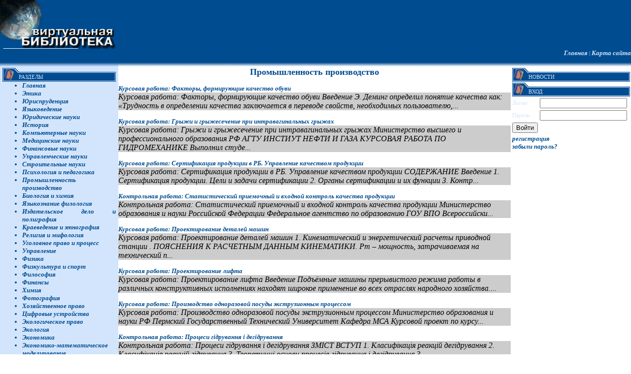

--- FILE ---
content_type: text/html; charset=cp1251
request_url: http://www.2vf.ru/2122201832301771919202324.htm
body_size: 171396
content:

<html>
<head>
 

  <title>Российская База Рефератов - Промышленность производство - скачать рефераты, бесплатно рефераты, курсовые работы</title>
<META  name="Description" content="Российская База Рефератов - ">
<META  name="keywords" content="Промышленность производство, рефераты бесплатно, реферат бесплатно, курсовые работы, реферат, доклады, рефераты, рефераты скачать, рефераты на тему, сочинения, курсовые, дипломы, научные работы, литература">


<meta http-equiv="Content-Type" content="text/html; charset=windows-1251">
<link rel=stylesheet type="text/css" href="/virlib.css">

</head>
<body bgcolor="#FFFFFF" text="#000000" leftmargin="0" topmargin="0" title="рефераты скачать">


<table width="100%" border="0" cellspacing="0" cellpadding="0" class="eccbc8" bgcolor="004C90" title="рефераты скачать">
<tr title="рефераты скачать">
<td width="240" valign="top" title="рефераты скачать"><img src="/picture/logo.gif" title="рефераты скачать" alt="рефераты скачать"></td>
<td width="99%" align="center" title="рефераты скачать">


</td>
</tr>
<tr title="рефераты скачать">
<td title="рефераты скачать">&nbsp;</td>
<td class="eccbc8" title="рефераты скачать"><div align="right" title="рефераты скачать"><a class=c4e732ced34 href="/" title="рефераты скачать">Главная</a>
        | <a class=c4e732ced34 href="/sitemap.html" title="рефераты скачать">Карта сайта</a> </div></td>
</tr>
</table>

<table width="100%" border="0" cellspacing="0" cellpadding="0" title="рефераты скачать">
<tr title="рефераты скачать">
<td background="/picture/fon.gif" width="240" height="20" title="рефераты скачать"></td>
<td background="/picture/fon1.gif" title="рефераты скачать"></td>
<td background="/picture/fon1.gif" width="244" title="рефераты скачать"></td>
</tr>
<tr title="рефераты скачать"><td width="240" valign="top" bgcolor="D3E5FC" title="рефераты скачать">
<center title="рефераты скачать">

<table border="0" width="230" cellspacing="0" cellpadding="0" title="рефераты скачать">
<tr title="рефераты скачать">
<td width="33" height="30" rowspan="2" title="рефераты скачать"><img border="0" src="/picture/knopka1.gif" title="рефераты скачать" alt="рефераты скачать"></td>
<td height="10" colspan="2" title="рефераты скачать"></td>
</tr>
<tr title="рефераты скачать">
<td background="/picture/knopka2.gif" width="197" height="20" class=eccbc8 title="рефераты скачать">РАЗДЕЛЫ</td>
</tr>
</table>
<table border="0" width="230" cellspacing="0" cellpadding="0" title="рефераты скачать">
<tr title="рефераты скачать"><td class=d16790 title="рефераты скачать">
<ul class="">
<li class=""><a href="/">Главная</a></li>
<li class=""><a href="/332412161.htm">Этика</a></li>
<li class=""><a href="/342212232122256719281235.htm">Юриспруденция</a></li>
<li class=""><a href="/3511321620376719127.htm">Языковедение</a></li>
<li class=""><a href="/3422126122972316127_191251612.htm">Юридические науки</a></li>
<li class=""><a href="/12232420221235.htm">История</a></li>
<li class=""><a href="/16201821342472219327_191251612.htm">Компьютерные науки</a></li>
<li class=""><a href="/1876122812192316127_191251612.htm">Медицинские науки</a></li>
<li class=""><a href="/26121911923203327_191251612.htm">Финансовые науки</a></li>
<li class=""><a href="/25212213177192972316127_191251612.htm">Управленческие науки</a></li>
<li class=""><a href="/23242220122471719327_191251612.htm">Строительные науки</a></li>
<li class=""><a href="/2123122720172041235_12_21761420412161.htm">Психология и педагогика</a></li>
<li class=""><a href="/2122201832301771919202324.htm">Промышленность производство</a></li>
<li class=""><a href="/21220172041235_12_2712181235.htm">Биология и химия</a></li>
<li class=""><a href="/35113216201119119127_26121720172041235.htm">Языкознание филология</a></li>
<li class=""><a href="/121161247172316207_671720_12.htm">Издательское дело и полиграфия</a></li>
<li class=""><a href="/162217376719127_12_332419204221261235.htm">Краеведение и этнография</a></li>
<li class=""><a href="/227171241235_12_18122620172041235.htm">Религия и мифология</a></li>
<li class=""><a href="/254201720319207_21221320_12_2122202872323.htm">Уголовное право и процесс</a></li>
<li class=""><a href="/2521221317719127.htm">Управление</a></li>
<li class=""><a href="/26121112161.htm">Физика</a></li>
<li class=""><a href="/2612111625172425221_12_2321202224.htm">Физкультура и спорт</a></li>
<li class=""><a href="/261217202320261235.htm">Философия</a></li>
<li class=""><a href="/2612191192332.htm">Финансы</a></li>
<li class=""><a href="/2712181235.htm">Химия</a></li>
<li class=""><a href="/262024204221261235.htm">Фотография</a></li>
<li class=""><a href="/27201135152324371919207_21221320.htm">Хозяйственное право</a></li>
<li class=""><a href="/28122622203327_252324222015232431.htm">Цифровые устройства</a></li>
<li class=""><a href="/33162017204122972316207_21221320.htm">Экологическое право</a></li>
<li class=""><a href="/331620172041235.htm">Экология</a></li>
<li class=""><a href="/33162019201812161_3.htm">Экономика</a></li>
<li class=""><a href="/3316201920181216204718124718124122972316207.htm">Экономико-математическое моделирование</a></li>
<li class=""><a href="/331620192018122972316135_47204221261235_2.htm">Экономическая география</a></li>
<li class=""><a href="/331620192018122972316135_24720221235_4.htm">Экономическая теория</a></li>
<li class=""><a href="/332242019201812161_3.htm">Эргономика</a></li>
<li class=""><a href="/332412161_4.htm">Этика</a></li>
<li class=""><a href="/342212232122256719281235_2.htm">Юриспруденция</a></li>
<li class=""><a href="/3511321620376719127_2.htm">Языковедение</a></li>
<li class=""><a href="/2521221317719127_217222320191172018_7.htm">Управление персоналом</a></li>
<li class=""><a href="/26121911923203207_21221320_4.htm">Финансовое право</a></li>
<li class=""><a href="/sitemap.htm">Карта сайта</a></li>
</ul></td></tr>
</table><br>




<table border="0" width="230" cellspacing="0" cellpadding="0" title="рефераты скачать">
<tr title="рефераты скачать">
<td width="33" height="30" rowspan="2" title="рефераты скачать"><img border="0" src="/picture/knopka1.gif" title="рефераты скачать" alt="рефераты скачать"></td>
<td height="10" colspan="2" title="рефераты скачать"></td>
</tr>
<tr title="рефераты скачать">
<td background="/picture/knopka2.gif" width="197" height="20" class=eccbc8 title="рефераты скачать">ПАРТНЕРЫ</td>
</tr>
</table>
<table border="0" width="230" cellspacing="0" cellpadding="0" title="рефераты скачать">
<tr title="рефераты скачать"><td class=d16790 title="рефераты скачать">

</td></tr>
</table><br>
<table border="0" width="230" cellspacing="0" cellpadding="0" title="рефераты скачать">
<tr title="рефераты скачать">
<td width="33" height="30" rowspan="2" title="рефераты скачать"><img border="0" src="/picture/knopka1.gif" title="рефераты скачать" alt="рефераты скачать"></td>
<td height="10" colspan="2" title="рефераты скачать"></td>
</tr>
<tr title="рефераты скачать">
<td background="/picture/knopka2.gif" width="197" height="20" class=eccbc8 title="рефераты скачать">АЛФАВИТ</td>
</tr>
</table>
<table border="0" width="230" cellspacing="0" cellpadding="0" title="рефераты скачать">
<tr title="рефераты скачать"><td class=d16790 title="рефераты скачать">
<a href="/" title="рефераты скачать">...</a> <a href="/" title="рефераты скачать">А</a> <a href="/" title="рефераты скачать">Б</a> <a href="/" title="рефераты скачать">В</a> <a href="/" title="рефераты скачать">Г</a> <a href="/" title="рефераты скачать">Д</a> <a href="/" title="рефераты скачать">Е</a> <a href="/" title="рефераты скачать">Ж</a> <a href="/" title="рефераты скачать">З</a> <a href="/" title="рефераты скачать">И</a> <a href="/" title="рефераты скачать">К</a> <a href="/" title="рефераты скачать">Л</a> <a href="/" title="рефераты скачать">М</a> <a href="/" title="рефераты скачать">Н</a> <a href="/" title="рефераты скачать">О</a> <a href="/" title="рефераты скачать">П</a> <a href="/" title="рефераты скачать">Р</a> <a href="/" title="рефераты скачать">С</a> <a href="/" title="рефераты скачать">Т</a> <a href="/" title="рефераты скачать">У</a> <a href="/" title="рефераты скачать">Ф</a> <a href="/" title="рефераты скачать">Х</a> <a href="/" title="рефераты скачать">Ц</a> <a href="/" title="рефераты скачать">Ч</a> <a href="/" title="рефераты скачать">Ш</a> <a href="/" title="рефераты скачать">Щ</a> <a href="/" title="рефераты скачать">Э</a> <a href="/" title="рефераты скачать">Ю</a> <a href="/" title="рефераты скачать">Я</a>
</td></tr>
</table><br>
<table border="0" width="230" cellspacing="0" cellpadding="0" title="рефераты скачать">
<tr title="рефераты скачать">
<td width="33" height="30" rowspan="2" title="рефераты скачать"><img border="0" src="/picture/knopka1.gif" title="рефераты скачать" alt="рефераты скачать"></td>
<td height="10" colspan="2" title="рефераты скачать"></td>
</tr>
<tr title="рефераты скачать">
<td background="/picture/knopka2.gif" width="197" height="20" class=eccbc8 title="рефераты скачать">ПОИСК</td>
</tr>
</table>
<table border="0" width="230" cellspacing="0" cellpadding="0" title="рефераты скачать">
<tr title="рефераты скачать"><td class=d16790 title="рефераты скачать">
<form action="/" METHOD=POST>
Введите фамилию автора:<br><input tupe=text name="search">
<INPUT TYPE=SUBMIT NAME="SUBMIT" VALUE="Найти">
</form>



</td></tr>
</table>

<br><br>


<noindex><!--LiveInternet counter-->

              <script type="text/javascript"><!--

document.write("<a href='http://www.liveinternet.ru/click' "+

"target=_blank><img src='//counter.yadro.ru/hit?t50.1;r"+

escape(document.referrer)+((typeof(screen)=="undefined")?"":

";s"+screen.width+"*"+screen.height+"*"+(screen.colorDepth?

screen.colorDepth:screen.pixelDepth))+";u"+escape(document.URL)+

";"+Math.random()+

"' alt='' title='LiveInternet' "+

"border='0' width='31' height='31'><\/a>")

//--></script>

              <!--/LiveInternet-->  

</noindex>
</center>

</td>
<td valign="top" title="рефераты скачать">

<h2>Промышленность производство</h2>

  
<a href="/2122201832301771919202324/16252223203135_221220241_2611624202232.htm" class="nnnmm">Курсовая работа: Факторы, формирующие качество обуви</a><br />
<div class="ssssd">Курсовая работа: Факторы, формирующие качество обуви Введение Э. Деминг определил понятие качества как: «Трудность в определении качества заключается в переводе свойств, необходимых пользователю,...</div><a href="/2122201832301771919202324/16252223203135_221220241_422321012_12.htm" class="nnnmm">Курсовая работа: Грыжи и грыжесечение при интравагинальных грыжах</a><br />
<div class="ssssd">Курсовая работа: Грыжи и грыжесечение при интравагинальных грыжах Министерство высшего и профессионального образования РФ АГТУ ИНСТИУТ НЕФТИ И ГАЗА КУРСОВАЯ РАБОТА ПО ГИДРОМЕХАНИКЕ Выполнил студе...</div><a href="/2122201832301771919202324/16252223203135_221220241_102.htm" class="nnnmm">Курсовая работа: Сертификация продукции в РБ. Управление качеством продукции</a><br />
<div class="ssssd">Курсовая работа: Сертификация продукции в РБ. Управление качеством продукции СОДЕРЖАНИЕ Введение 1. Сертификация продукции. Цели и задачи сертификации 2. Органы сертификации и их функции 3. Контр...</div><a href="/2122201832301771919202324/1620192422201719135_221220241_37.htm" class="nnnmm">Контрольная работа: Статистический приемочный и входной контроль качества продукции</a><br />
<div class="ssssd">Контрольная работа: Статистический приемочный и входной контроль качества продукции Министерство образования и науки Российской Федерации Федеральное агентство по образованию ГОУ ВПО Всероссийски...</div><a href="/2122201832301771919202324/16252223203135_221220241_103.htm" class="nnnmm">Курсовая работа: Проектирование деталей машин</a><br />
<div class="ssssd">Курсовая работа: Проектирование деталей машин 1. Кинематический и энергетический расчеты приводной станции . ПОЯСНЕНИЯ К РАСЧЕТНЫМ ДАННЫМ КИНЕМАТИКИ. Pт – мощность, затрачиваемая на технический п...</div><a href="/2122201832301771919202324/16252223203135_221220241_104.htm" class="nnnmm">Курсовая работа: Проектирование лифта</a><br />
<div class="ssssd">Курсовая работа: Проектирование лифта Введение Подъёмные машины прерывистого режима работы в различных конструктивных исполнениях находят широкое применение во всех отраслях народного хозяйства....</div><a href="/2122201832301771919202324/16252223203135_221220241_105.htm" class="nnnmm">Курсовая работа: Производство одноразовой посуды экструзионным процессом</a><br />
<div class="ssssd">Курсовая работа: Производство одноразовой посуды экструзионным процессом Министерство образования и науки РФ Пермский Государственный Технический Университет Кафедра МСА Курсовой проект по курсу...</div><a href="/2122201832301771919202324/1620192422201719135_221220241_2122202872312.htm" class="nnnmm">Контрольная работа: Процеси гідрування і дегідрування</a><br />
<div class="ssssd">Контрольная работа: Процеси гідрування і дегідрування ЗМІСТ ВСТУП 1. Класифікація реакцій дегідрування 2. Класифікація реакцій гідрування 3. Теоретичні основи процесів гідрування і дегідрування 3...</div><a href="/2122201832301771919202324/16252223203135_221220241_2211122122024161_2.htm" class="nnnmm">Курсовая работа: Разработка технологии изготовления детали из чугуна</a><br />
<div class="ssssd">Курсовая работа: Разработка технологии изготовления детали из чугуна Федеральное агентство по образованию (Рособразование) Архангельский государственный технический университет Кафедра технологии...</div><a href="/2122201832301771919202324/22726722124_21201719202871919327_12.htm" class="nnnmm">Реферат: Полноценные и неполноценные белки</a><br />
<div class="ssssd">Реферат: Полноценные и неполноценные белки Существуют множество различных классификаций белков: по составу, строению, функциональному назначению и т.д. Это обусловлено тем, что хотя элементарный...</div><a href="/2122201832301771919202324/16252223203135_221220241_2212329724_33222022.htm" class="nnnmm">Курсовая работа: Расчет, выбор и обоснование посадок соединений</a><br />
<div class="ssssd">Курсовая работа: Расчет, выбор и обоснование посадок соединений УЧРЕЖДЕНИЕ ОБРАЗОВАНИЯ “БЕЛОРУССКИЙ ГОСУДАРСТВЕННЫЙ АГРАРНЫЙ ТЕХНИЧЕСКИЙ УНИВЕРСИТЕТ” Кафедра сопротивления материалов и деталей ма...</div><a href="/2122201832301771919202324/16252223203135_221220241_2212329724.htm" class="nnnmm">Курсовая работа: Расчет ректификационной колонны для разделения смеси ацетон-вода с ситчатыми тарелками</a><br />
<div class="ssssd">Курсовая работа: Расчет ректификационной колонны для разделения смеси ацетон-вода с ситчатыми тарелками Содержание Введение 1. Общие сведения о ректификации 2. Свойства бинарной смеси 3. Материал...</div><a href="/2122201832301771919202324/16252223203135_221220241_18724206.htm" class="nnnmm">Курсовая работа: Метод магнетронного напыления покрытий с ионным ассистированием</a><br />
<div class="ssssd">Курсовая работа: Метод магнетронного напыления покрытий с ионным ассистированием ФЕДЕРАЛЬНОЕ АГЕНСТВО ПО ОБРАЗОВАНИЮ ГОСУДАРСТВЕННОЕ ОБРАЗОВАТЕЛЬНОЕ УЧРЕЖДЕНИЕ ВЫСШЕГО ПРОФЕССИОНАЛЬНОГО ОБРАЗОВАН...</div><a href="/2122201832301771919202324/202429724_2120_21221162412167_1191171211.htm" class="nnnmm">Отчет по практике: Анализ деятельности строительного предприятия &quot;Луна-Ра-строй&quot;</a><br />
<div class="ssssd">Отчет по практике: Анализ деятельности строительного предприятия Луна-Ра-строй Введение Производственная практика является составной частью учебного процесса и имеет целью подготовить специалисто...</div><a href="/2122201832301771919202324/16252223203135_221220241_2212329724_2.htm" class="nnnmm">Курсовая работа: Расчет привода ленточного конвейера</a><br />
<div class="ssssd">Курсовая работа: Расчет привода ленточного конвейера Федеральное агентство по образованию (Рособразование) Архангельский государственный технический университет Кафедра прикладной механики и конс...</div><a href="/2122201832301771919202324/1620192422201719135_221220241_2028719161_3.htm" class="nnnmm">Контрольная работа: Оценка технического уровня токарного станка</a><br />
<div class="ssssd">Контрольная работа: Оценка технического уровня токарного станка Пермский государственный технический университет Контрольная работа Тема: « Оценка технического уровня токарного станка» 2010 Задан...</div><a href="/2122201832301771919202324/16252223203135_221220241_106.htm" class="nnnmm">Курсовая работа: Проектирование мотор-редуктора</a><br />
<div class="ssssd">Курсовая работа: Проектирование мотор-редуктора Федеральное агентство по образованию Российской Федерации Филиал «СЕВМАШВТУЗ» государственного образовательного учреждения высшего профессиональног...</div><a href="/2122201832301771919202324/16252223203135_221220241_107.htm" class="nnnmm">Курсовая работа: Проектирование технологического процесса изготовления сварного узла</a><br />
<div class="ssssd">Курсовая работа: Проектирование технологического процесса изготовления сварного узла Содержание Введение 1. Общий раздел 1.1 Описание конструкций из служебного назначения детали 1.2 Технологическ...</div><a href="/2122201832301771919202324/16252223203135_221220241_2211122122024161_3.htm" class="nnnmm">Курсовая работа: Разработка технологического процесса изготовления &quot;Вала&quot;</a><br />
<div class="ssssd">Курсовая работа: Разработка технологического процесса изготовления Вала Введение Машиностроение является одной из важнейших отраслей в промышленном комплексе нашей страны. Для народного хозяйства...</div><a href="/2122201832301771919202324/16252223203135_221220241_2212329724_3.htm" class="nnnmm">Курсовая работа: Расчет редуктора</a><br />
<div class="ssssd">Курсовая работа: Расчет редуктора СОДЕРЖАНИЕ 1. КИНЕМАТИЧЕСКАЯ СХЕМА 2. КИНЕМАТИЧЕСКИЙ РАСЧЕТ ПРИВОДА 2.1 Выбор мощности двигателя 2.2 Выбор передаточных отношений привода 2.3 Определение чисел о...</div><a href="/2122201832301771919202324/22726722124_3121620221223241191935.htm" class="nnnmm">Реферат: Використання енергії неорганічних субстратів літотрофами. Особливості дихання ланцюга літотрофів</a><br />
<div class="ssssd">Реферат: Використання енергії неорганічних субстратів літотрофами. Особливості дихання ланцюга літотрофів План Вступ 1. Енергетичний метаболізм 2. Класифікація літотрофів 3. Роль літотрофів в при...</div><a href="/2122201832301771919202324/16252223203135_221220241_19203327.htm" class="nnnmm">Курсовая работа: Новые тенденции в общественном питании: молекулярная кулинария</a><br />
<div class="ssssd">Курсовая работа: Новые тенденции в общественном питании: молекулярная кулинария Федеральное Государственное образовательное учреждение Среднего профессионального образования Ижевский торгово-экон...</div><a href="/2122201832301771919202324/17122022124202219135_221220241_3.htm" class="nnnmm">Лабораторная работа: Визначення точності позиціювання промислового робота</a><br />
<div class="ssssd">Лабораторная работа: Визначення точності позиціювання промислового робота Лабораторна робота Тема: Визначення точності позиціювання промислового робота Мета роботи: Визначити точність позиціюванн...</div><a href="/2122201832301771919202324/16252223203135_221220241_121118722719127_12.htm" class="nnnmm">Курсовая работа: Измерение и контроль температуры</a><br />
<div class="ssssd">Курсовая работа: Измерение и контроль температуры 1. Наименование и область применения Назначение ИС: контроль температуры, обеспечение возможности измерения температуры с помощью терморезистивно...</div><a href="/2122201832301771919202324/22726722124_12232720619327_611919327_61735.htm" class="nnnmm">Реферат: Исходные данные для анализа инвестиционных проектов</a><br />
<div class="ssssd">Реферат: Исходные данные для анализа инвестиционных проектов Владимир Бурд, ENERGY INVEST PROJECTS Co, Torrance, California, USA Расширение практики внедрения предпроектного инвестиционного анали...</div><a href="/2122201832301771919202324/22726722124_12232420221235_30717161.htm" class="nnnmm">Реферат: История шелка</a><br />
<div class="ssssd">Реферат: История шелка Средняя общеобразовательная школа №70 РЕФЕРАТ ПО ГЕОГРАФИЯ НА ТЕМУ: «История шелка» Выполнил: Учащийся 10 В класса Авдеева А.Г. Казань 2011 год Легенда о Шелке Шелк - это п...</div><a href="/2122201832301771919202324/1620192422201719135_221220241_2120302516_13.htm" class="nnnmm">Контрольная работа: Пошук і розвідка родовищ нафти і газу</a><br />
<div class="ssssd">Контрольная работа: Пошук і розвідка родовищ нафти і газу Контрольна робота на тему: Пошук і розвідка родовищ нафти і газу «Варіант № 2» Зміст Вступ Глава 1. Геофізичні методи пошукових робіт Гла...</div><a href="/2122201832301771919202324/22726722124_41262220232412412161.htm" class="nnnmm">Реферат: Гидростатика: понятие и сущность</a><br />
<div class="ssssd">Реферат: Гидростатика: понятие и сущность Введение Гидростатика – это раздел гидравлики (механики жидкости), изучающий покоящиеся жидкости. Она изучает законы равновесия жидкости и распределения...</div><a href="/2122201832301771919202324/17122022124202219135_221220241_4.htm" class="nnnmm">Лабораторная работа: Дослідження впливу тертя на стійкість деталей машин проти спрацювання</a><br />
<div class="ssssd">Лабораторная работа: Дослідження впливу тертя на стійкість деталей машин проти спрацювання Лабораторна робота № 1 Дослідження впливу тертя на стійкість деталей машин проти спрацювання Мета роботи...</div><a href="/2122201832301771919202324/22726722124_12232420221235_12_2.htm" class="nnnmm">Реферат: История и перспективы развития метрологического обеспечения ВВТ</a><br />
<div class="ssssd">Реферат: История и перспективы развития метрологического обеспечения ВВТ История и перспективы развития метрологического обеспечения ВВТ Содержание Введение 1. История развития и задачи метрологи...</div><a href="/2122201832301771919202324/1620192422201719135_221220241_20222122024161.htm" class="nnnmm">Контрольная работа: Обработка лесоматериалов</a><br />
<div class="ssssd">Контрольная работа: Обработка лесоматериалов 1. Поперечное пиление плоскими круглыми пилами Исходные данные: 1. Наибольший диаметр хлыста в зоне пропила, см 2. Порода древесины 3. Влажность древе...</div><a href="/2122201832301771919202324/6122117201819135_221220241_46.htm" class="nnnmm">Дипломная работа: Проектирование электростанции ГРЭС 3600</a><br />
<div class="ssssd">Дипломная работа: Проектирование электростанции ГРЭС 3600 Введение В настоящее время энергетика Российской Федерации, имея мощные электростанции и развитую систему линий электропередачи, достаточ...</div><a href="/2122201832301771919202324/16252223203135_221220241_247271920172041235.htm" class="nnnmm">Курсовая работа: Технология печати</a><br />
<div class="ssssd">Курсовая работа: Технология печати Содержание Введение 1. Выбор технологии печати 2. Выбор технологии изготовления печатных форм 3. Выбор технологии, материалов и оборудования для изготовления фо...</div><a href="/2122201832301771919202324/16252223203135_221220241_31223182524_12_7420.htm" class="nnnmm">Курсовая работа: Висмут и его соединения в природе</a><br />
<div class="ssssd">Курсовая работа: Висмут и его соединения в природе СОДЕРЖАНИЕ ВВЕДЕНИЕ 1. ОБЩИЕ СВЕДЕНИЯ О ВИСМУТЕ 1.1 Происхождение висмута 1.2 Физические свойства 1.3 Химические свойства 1.4 Получение висмута...</div><a href="/2122201832301771919202324/16252223203135_221220241_108.htm" class="nnnmm">Курсовая работа: Электрическая часть ГРЭС-1220 МВт</a><br />
<div class="ssssd">Курсовая работа: Электрическая часть ГРЭС-1220 МВт Введение Электроэнергетика - отрасль промышленности, занимающаяся производством электроэнергии на электростанциях и передачей ее потребителям. Э...</div><a href="/2122201832301771919202324/22726722124_117221920.htm" class="nnnmm">Реферат: Зерно: классификация, характеристика, требования к качеству, условия хранения</a><br />
<div class="ssssd">Реферат: Зерно: классификация, характеристика, требования к качеству, условия хранения Введение Зерно является основным продуктом сельского хозяйства. Из зерна вырабатывают важные продукты питани...</div><a href="/2122201832301771919202324/16252223203135_221220241_2022411912111281235_4.htm" class="nnnmm">Курсовая работа: Организация основного производства в хлебопекарном цехе ТЦ &quot;ГИППО&quot; в филиале в г. Могилеве</a><br />
<div class="ssssd">Курсовая работа: Организация основного производства в хлебопекарном цехе ТЦ ГИППО в филиале в г. Могилеве Введение Полноценное питание – залог здоровья, работоспособности и долголетия человека. П...</div><a href="/2122201832301771919202324/6122117201819135_221220241_47.htm" class="nnnmm">Дипломная работа: Изготовление фужера 150 мл методом литья под давлением</a><br />
<div class="ssssd">Дипломная работа: Изготовление фужера 150 мл методом литья под давлением Дипломная работа Изготовление фужера 150 мл методом литья под давлением Москва 2007 1. Технологическая часть 1.1 Выпускаем...</div><a href="/2122201832301771919202324/6122117201819135_221220241_48.htm" class="nnnmm">Дипломная работа: Исследование и проектирование червячной фрезы с комбинированной передней поверхностью</a><br />
<div class="ssssd">Дипломная работа: Исследование и проектирование червячной фрезы с комбинированной передней поверхностью Министерство образования РФ. Тольяттинский государственный университет. Автомеханический ин...</div><a href="/2122201832301771919202324/22726722124_32117123.htm" class="nnnmm">Реферат: Вплив різноманітних факторів на показники надійності електронних апаратів</a><br />
<div class="ssssd">Реферат: Вплив різноманітних факторів на показники надійності електронних апаратів Вплив різноманітних факторів на показники надійності електронних апаратів (ЕА) Вступ У процесі виробництва та ек...</div><a href="/2122201832301771919202324/1620192422201719135_221220241_312632_12.htm" class="nnnmm">Контрольная работа: Виды и назначение посадок</a><br />
<div class="ssssd">Контрольная работа: Виды и назначение посадок 1. Назначение посадок на гладкие цилиндрические соединения Выбор различных посадок для подвижных и неподвижных соединений производят на основании пре...</div><a href="/2122201832301771919202324/16252223203135_221220241_202202319203119127.htm" class="nnnmm">Курсовая работа: Обоснование актуальности и разработка методики сертификационных испытаний продукции</a><br />
<div class="ssssd">Курсовая работа: Обоснование актуальности и разработка методики сертификационных испытаний продукции КУРСОВОЙ ПРОЕКТ «Обоснование актуальности и разработка методики сертификационных испытаний про...</div><a href="/2122201832301771919202324/22726722124_1871712202212412319327.htm" class="nnnmm">Реферат: Мелиоративные машины</a><br />
<div class="ssssd">Реферат: Мелиоративные машины ОГЛАВЛЕНИЕ Стр. 1 Введение……………………………………………………………………… 3 2 Рабочие органы дождевальных машин и установок……………………… 4 2.1 Назначение и классификация………………………………………………....</div><a href="/2122201832301771919202324/6122117201819135_221220241_21222071624.htm" class="nnnmm">Дипломная работа: Проект ректификационной установки непрерывного действия для разделения смеси метиловый - этиловый спирт</a><br />
<div class="ssssd">Дипломная работа: Проект ректификационной установки непрерывного действия для разделения смеси метиловый - этиловый спирт Федеральное агентство по образованию ГОУ ВПО «Сибирский государственный т...</div><a href="/2122201832301771919202324/22726722124_1114117191_24720221335.htm" class="nnnmm">Реферат: Загальна теорія точності механічної обробки</a><br />
<div class="ssssd">Реферат: Загальна теорія точності механічної обробки Загальна теорія точності механічної обробки 1. Оцінка точності обробки за допомогою визначення загальних похибок та їх складових Точність дета...</div><a href="/2122201832301771919202324/16252223203135_221220241_22522719127.htm" class="nnnmm">Курсовая работа: Бурение эксплуатационной наклонно-направленной скважины на Озерной площади</a><br />
<div class="ssssd">Курсовая работа: Бурение эксплуатационной наклонно-направленной скважины на Озерной площади Федеральное государственное образовательное учреждение среднего профессионального образования «Пермский...</div><a href="/2122201832301771919202324/22726722124_11141171913_21201935242435_212220.htm" class="nnnmm">Реферат: Загальні поняття про якість виробів та основні її показники</a><br />
<div class="ssssd">Реферат: Загальні поняття про якість виробів та основні її показники Загальні поняття про якість виробів та її основних показників 1. Загальні поняття про якість виробів, показники якості Якість...</div><a href="/2122201832301771919202324/6122117201819135_221220241_49.htm" class="nnnmm">Дипломная работа: Исследование динамических характеристик электроприводов постоянного тока при различных способах возбуждения</a><br />
<div class="ssssd">Дипломная работа: Исследование динамических характеристик электроприводов постоянного тока при различных способах возбуждения Введение Современные автоматизированные электроприводы представляют с...</div><a href="/2122201832301771919202324/22726722124_1872420612_21136312317191935.htm" class="nnnmm">Реферат: Методи підвищення надійності електронних апаратів (ЕА)</a><br />
<div class="ssssd">Реферат: Методи підвищення надійності електронних апаратів (ЕА) Методи підвищення надійності електронних апаратів (ЕА) 1. Загальні методи підвищення надійності конструктивний мікроелектроніка апа...</div><a href="/2122201832301771919202324/22726722124_11127122324_3136.htm" class="nnnmm">Реферат: Захист від виробничого шуму і вібрації</a><br />
<div class="ssssd">Реферат: Захист від виробничого шуму і вібрації РЕФЕРАТ з дисципліни «Охорона праці» Тема: «Захист від виробничого шуму і вібрації» План 1. Дія на організм людини 2. Основні поняття і їх фізичні...</div><a href="/2122201832301771919202324/22726722124_1916131519132324.htm" class="nnnmm">Реферат: Надійність електронних апаратів</a><br />
<div class="ssssd">Реферат: Надійність електронних апаратів Надійність електронних апаратів Содержание 1. Безвідмовність неремонтованих пристроїв 2. Безвідмовність ремонтованих ЕПА 3. Закони розподілу часу безвідмо...</div><a href="/2122201832301771919202324/16252223203135_221220241_2212329724_12.htm" class="nnnmm">Курсовая работа: Расчет и анализ идеального цикла газотурбинных двигателей</a><br />
<div class="ssssd">Курсовая работа: Расчет и анализ идеального цикла газотурбинных двигателей Министерство образования и науки Российской Федерации Пермский государственный технический университет Аэрокосмический ф...</div><a href="/2122201832301771919202324/16252223203135_221220241_2212329724_4.htm" class="nnnmm">Курсовая работа: Расчет плазмотрона и определение его характеристик</a><br />
<div class="ssssd">Курсовая работа: Расчет плазмотрона и определение его характеристик Министерство образования и науки Украины Донбасский государственный технический университет Кафедра радиофизики КУРСОВАЯ РАБОТА...</div><a href="/2122201832301771919202324/22726722124_2312172023.htm" class="nnnmm">Реферат: Силос</a><br />
<div class="ssssd">Реферат: Силос 1. Производство а. Искусство приготовления силоса как способ сохранения сочных кормов было известно тысячи лет, хотя сложные биохимические и микробиологические изменения, которые п...</div><a href="/2122201832301771919202324/22726722124_232527207_2722119719127_11722191.htm" class="nnnmm">Реферат: Сухое хранение зерна</a><br />
<div class="ssssd">Реферат: Сухое хранение зерна НОВГОРОДСКИЙ ГОСУДАРСТВЕННЫЙ УНИВЕРСИТЕТ имени ЯРОСЛАВА МУДРОГО Академия сельского хозяйства и природных ресурсов Кафедра иностранных языков Сухое хранение зерна Man...</div><a href="/2122201832301771919202324/22726722124_247271920172041235_4.htm" class="nnnmm">Реферат: Технология производства самогона</a><br />
<div class="ssssd">Реферат: Технология производства самогона Содержание: Введение........................................................................................................................................</div><a href="/2122201832301771919202324/16252223203135_221220241_24720221335.htm" class="nnnmm">Курсовая работа: Теорія розмірних зв’язків у виробах машинобудування. Побудова, розрахунок та аналіз розмірних ланцюгів</a><br />
<div class="ssssd">Курсовая работа: Теорія розмірних зв’язків у виробах машинобудування. Побудова, розрахунок та аналіз розмірних ланцюгів Теорія розмірних зв’язків у виробах машинобудування. Побудова, розрахунок т...</div><a href="/2122201832301771919202324/22726722124_247271912161.htm" class="nnnmm">Реферат: техника</a><br />
<div class="ssssd">Реферат: техника Шпаргалка по «Тракторам и автомобилям» 1.Действительные циклы двигателей. Способы осуществления циклов. Действительно рабочий цикл двигателя - комплекс последовательных процессов...</div><a href="/2122201832301771919202324/22726722124_261219119231222203119127.htm" class="nnnmm">Реферат: Финансирование научных исследований и разработок инновационной экономики</a><br />
<div class="ssssd">Реферат: Финансирование научных исследований и разработок инновационной экономики Введение В современном обществе организация и финансирование научных исследований и разработок (НИР) становятся в...</div><a href="/2122201832301771919202324/16252223203135_221220241_2712181229723161215.htm" class="nnnmm">Курсовая работа: Химический состав шихтовых материалов доменной плавки</a><br />
<div class="ssssd">Курсовая работа: Химический состав шихтовых материалов доменной плавки Министерство образования и науки Российской Федерации Федеральное агентство по образованию ГОУ ВПО Магнитогорский государств...</div><a href="/2122201832301771919202324/17122022124202219135_221220241_5.htm" class="nnnmm">Лабораторная работа: Конструкция и назначение деталей двухступенчатого редуктора</a><br />
<div class="ssssd">Лабораторная работа: Конструкция и назначение деталей двухступенчатого редуктора Федеральное агентство по образованию Российской Федерации Санкт-Петербургский государственный горный институт им....</div><a href="/2122201832301771919202324/1620192422201719135_221220241_38.htm" class="nnnmm">Контрольная работа: Металлорежущий инструмент: метчик</a><br />
<div class="ssssd">Контрольная работа: Металлорежущий инструмент: метчик Министерство Образования Российской Федерации Инженерно-педагогический факультет Тольяттинский Государственный Университет Контрольная работа...</div><a href="/2122201832301771919202324/16252223203135_221220241_20212276717719127_3.htm" class="nnnmm">Курсовая работа: Определение параметров двигателя синхронного вертикального ВДС 2–325-24 мощностью 4000 кВт</a><br />
<div class="ssssd">Курсовая работа: Определение параметров двигателя синхронного вертикального ВДС 2–325-24 мощностью 4000 кВт Министерство образования и науки Российской Федерации Федеральное агентство по образова...</div><a href="/2122201832301771919202324/22726722124_1620192324222516281314.htm" class="nnnmm">Реферат: Конструкції автоматизованих фільтраційних та осаджувальних центрифуг з ножовим вивантаженням осаду</a><br />
<div class="ssssd">Реферат: Конструкції автоматизованих фільтраційних та осаджувальних центрифуг з ножовим вивантаженням осаду Зміст Вступ 1.Конструкції автоматизованих фільтраційних та осаджувальних центрифуг з но...</div><a href="/2122201832301771919202324/1620192422201719135_221220241_39.htm" class="nnnmm">Контрольная работа: Современные технологии переработки нефти и газа</a><br />
<div class="ssssd">Контрольная работа: Современные технологии переработки нефти и газа Содержание Введение I. Первичная переработка нефти 1. Вторичная перегонка бензиновой и дизельной фракции 1.1 Вторичная перегонк...</div><a href="/2122201832301771919202324/16252223203135_221220241_2028719161_7.htm" class="nnnmm">Курсовая работа: Оценка теплового состояния точек основного металла при однопроходной с полным проплавлением сварки двух листов в стык</a><br />
<div class="ssssd">Курсовая работа: Оценка теплового состояния точек основного металла при однопроходной с полным проплавлением сварки двух листов в стык Министерство образования и науки Украины Приазовский государ...</div><a href="/2122201832301771919202324/16252223203135_221220241_2122123206_23.htm" class="nnnmm">Курсовая работа: Привод с цилиндрическим одноступенчатым вертикальным косозубым редуктором</a><br />
<div class="ssssd">Курсовая работа: Привод с цилиндрическим одноступенчатым вертикальным косозубым редуктором Курсовой проект Привод с цилиндрическим одноступенчатым вертикальным косозубым редуктором Екатеринбург 2...</div><a href="/2122201832301771919202324/25297219207_212023202127_2.htm" class="nnnmm">Учебное пособие: Проектирование резьбонакатных затылованных роликов</a><br />
<div class="ssssd">Учебное пособие: Проектирование резьбонакатных затылованных роликов Министерство Образования Российской Федерации Тольяттинский Государственный Университет Кафедра Профессиональное обучение и пед...</div><a href="/2122201832301771919202324/16252223203135_221220241_109.htm" class="nnnmm">Курсовая работа: Проектирование составных токарных резцов</a><br />
<div class="ssssd">Курсовая работа: Проектирование составных токарных резцов Тольяттинский государственный университет Инженерно-педагогический факультет Кафедра ТМСП Курсовой проект по Металлорежущему инструменту...</div><a href="/2122201832301771919202324/16252223203135_221220241_2211122122024161_4.htm" class="nnnmm">Курсовая работа: Разработка рекуперативного теплообменного аппарата для концевого охлаждения воздушно-компрессорной установки</a><br />
<div class="ssssd">Курсовая работа: Разработка рекуперативного теплообменного аппарата для концевого охлаждения воздушно-компрессорной установки Содержание 1. Исходные данные 2. Математическая модель 2.1 Расчёт пар...</div><a href="/2122201832301771919202324/16252223203135_221220241_2212329724_12_2.htm" class="nnnmm">Курсовая работа: Расчет и выбор посадок для различных соединений</a><br />
<div class="ssssd">Курсовая работа: Расчет и выбор посадок для различных соединений ФЕДЕРАЛЬНОЕ АГЕНТСТВО ПО ОБРАЗОВАНИЮ РФ ОРЛОВСКИЙ ГОСУДАРСТВЕННЫЙ ТЕХНИЧЕСКИЙ УНИВЕРСИТЕТ Кафедра «Приборостроение, метрология и с...</div><a href="/2122201832301771919202324/22726722124_19125161_1622121813191171920420.htm" class="nnnmm">Реферат: Наука кримінального права як галузь законодавства</a><br />
<div class="ssssd">Реферат: Наука кримінального права як галузь законодавства МІНІСТЕРСТВО ОСВІТИ І НАУКИ УКРАЇНИ Реферат на тему Наука кримінального права як галузь законодавства з дисципліни “Кримінальне право ”...</div><a href="/2122201832301771919202324/6122117201819135_221220241_2212329724_12.htm" class="nnnmm">Дипломная работа: Расчет и конструирование лифтов и комплектующего их оборудования</a><br />
<div class="ssssd">Дипломная работа: Расчет и конструирование лифтов и комплектующего их оборудования Министерство образования и науки российской федерации Московский государственный строительный университет Факуль...</div><a href="/2122201832301771919202324/22726722124_33177162422202122123206.htm" class="nnnmm">Реферат: Электропривод микроволновой печи</a><br />
<div class="ssssd">Реферат: Электропривод микроволновой печи МИНИСТЕРСТВО ОБРАЗОВАНИЯ РФ МОСКОВСКИЙ ЭНЕРГИТИЧЕСКИЙ ИНСТИТУТ (ТЕХНИЧЕСКИЙ УНИВЕРСИТЕТ) Кафедра электрических и электронных аппаратов Электропривод микр...</div><a href="/2122201832301771919202324/16252223203135_221220241_2212329724_5.htm" class="nnnmm">Курсовая работа: Расчет электрического привода</a><br />
<div class="ssssd">Курсовая работа: Расчет электрического привода 1. Задание на курсовой проект Привод состоит из следующих основных частей (рисунок 1.1): 1 – электродвигатель; 2 – клиноременная передача; 3 – конич...</div><a href="/2122201832301771919202324/16252223203135_221220241_110.htm" class="nnnmm">Курсовая работа: Соціально-психологічні передумови вибору професії старшокласниками та їх підготовленість до даного вибору</a><br />
<div class="ssssd">Курсовая работа: Соціально-психологічні передумови вибору професії старшокласниками та їх підготовленість до даного вибору Міністерство освіти України Ніжинський державний університет імені Микол...</div><a href="/2122201832301771919202324/1620192422201719135_221220241_40.htm" class="nnnmm">Контрольная работа: Товароведная характеристика ламп накаливания и фарфоровых изделий</a><br />
<div class="ssssd">Контрольная работа: Товароведная характеристика ламп накаливания и фарфоровых изделий Содержание 1. Источники света: лампы накаливания и ртутные лампы низкого давления (люминисцентные лампы). Све...</div><a href="/2122201832301771919202324/22726722124_33223201620311625251819327.htm" class="nnnmm">Реферат: Высоковакуумные адсорбционные насосы</a><br />
<div class="ssssd">Реферат: Высоковакуумные адсорбционные насосы Высоковакуумные адсорбционные насосы Насосы предварительного разрежения способны снизить давление в откачиваемом объеме от атмосферного до 104—105 мм...</div><a href="/2122201832301771919202324/22726722124_1324201812412111281235.htm" class="nnnmm">Реферат: Автоматизация производственного процесса</a><br />
<div class="ssssd">Реферат: Автоматизация производственного процесса Способы и средства транспортирования, автоматической подачи и ориентирования заготовок и деталей Транспортирование заготовок и деталей. Способы и...</div><a href="/2122201832301771919202324/16252223203135_221220241_12114202420317719127.htm" class="nnnmm">Курсовая работа: Изготовление ПЭТФ-бутылок</a><br />
<div class="ssssd">Курсовая работа: Изготовление ПЭТФ-бутылок Московский Государственный Университет Прикладной Биотехнологии Кафедра Технологии Упаковки и Переработки ВМС Курсовая работа на тему: Изготовление ПЭТФ...</div><a href="/2122201832301771919202324/16252223203135_221220241_111.htm" class="nnnmm">Курсовая работа: Аппаратурно-технологическая схема получения глинозема на участке кальцинации по способу Байера</a><br />
<div class="ssssd">Курсовая работа: Аппаратурно-технологическая схема получения глинозема на участке кальцинации по способу Байера ВВЕДЕНИЕ Производство алюминия развивается исключительно быстрыми темпами, что объя...</div><a href="/2122201832301771919202324/1620192422201719135_221220241_41.htm" class="nnnmm">Контрольная работа: Государственная система обеспечения единства измерений</a><br />
<div class="ssssd">Контрольная работа: Государственная система обеспечения единства измерений Федеральное агентство по образованию и науке РФ Государственное образовательное учреждение Высшего профессионального обр...</div><a href="/2122201832301771919202324/25297219207_212023202127_3.htm" class="nnnmm">Учебное пособие: Государственная система стандартизации Российской Федерации</a><br />
<div class="ssssd">Учебное пособие: Государственная система стандартизации Российской Федерации Введение Стандартизация оборонной продукции составляет неотъемлемую часть гос. системы стандартизации. Организационные...</div><a href="/2122201832301771919202324/16252223203135_221220241_31972172919135.htm" class="nnnmm">Курсовая работа: Внепечная обработка стали</a><br />
<div class="ssssd">Курсовая работа: Внепечная обработка стали Задание Ёмкость конвертера 125 т. Готовая сталь 12ГС ГОСТ 19282-73 С Mn Si P S Cu Ni Сr 0,12-0,18 0,4-0,7 0,17-0,37 Не более 0,035 Не более 0,035 Не бол...</div><a href="/2122201832301771919202324/6122117201819135_221220241_1191171211_18.htm" class="nnnmm">Дипломная работа: Анализ мероприятий, направленных на повышение экономической эффективности &quot;Торгово-Технического дома ОАО &quot;Татнефть&quot;</a><br />
<div class="ssssd">Дипломная работа: Анализ мероприятий, направленных на повышение экономической эффективности Торгово-Технического дома ОАО Татнефть СОДЕРЖАНИЕ ВВЕДЕНИЕ Глава 1. ТЕХНОЛОГИЧЕСКИЙ РАЗДЕЛ 1.1 Характер...</div><a href="/2122201832301771919202324/6122117201819135_221220241_2211122122024161_4.htm" class="nnnmm">Дипломная работа: Разработка проекта современного предприятия общественного питания</a><br />
<div class="ssssd">Дипломная работа: Разработка проекта современного предприятия общественного питания Аннотация Выпускная квалификационная работа состоит из четырех разделов содержит 63 страницы, 17 приложений. В...</div><a href="/2122201832301771919202324/16252223203135_221220241_112.htm" class="nnnmm">Курсовая работа: Технологический расчет центральной ремонтной мастерской хозяйства</a><br />
<div class="ssssd">Курсовая работа: Технологический расчет центральной ремонтной мастерской хозяйства Введение При становлении рыночных отношений должна произойти оптимизация эффективности производственной деятельн...</div><a href="/2122201832301771919202324/17122022124202219135_221220241_6.htm" class="nnnmm">Лабораторная работа: Тормозные устройства и механизмы подъема грузоподъемных машин</a><br />
<div class="ssssd">Лабораторная работа: Тормозные устройства и механизмы подъема грузоподъемных машин ФГОУ ВПО НОВОСИБИРСКАЯ ГОСУДАРСТВЕННАЯ АКАДЕМИЯ ВОДНОГО ТРАНСПОРТА Кафедра СМ и ПТМ Лабораторная работа №6 Тема:...</div><a href="/2122201832301771919202324/16252223203135_221220241_23242225162425221_2.htm" class="nnnmm">Курсовая работа: Структура деятельности предприятия &quot;Ростсельмаш&quot;</a><br />
<div class="ssssd">Курсовая работа: Структура деятельности предприятия Ростсельмаш Содержание Введение 1 Структура и направление деятельности ООО «Ростсельмаш» 1.1 История предприятия 1.2 Направление деятельности п...</div><a href="/2122201832301771919202324/22726722124_21201012219327_19123202332.htm" class="nnnmm">Реферат: Пожарные насосы</a><br />
<div class="ssssd">Реферат: Пожарные насосы Содержание 1. История насосов 2. Определение и классификация насосов 3. Основы эксплуатации центробежных насосов Список используемой литературы. 1. История насосов XVII -...</div><a href="/2122201832301771919202324/1620192422201719135_221220241_3202122202332.htm" class="nnnmm">Контрольная работа: Вопросы сертификации и саморегулирования в строительной отрасли</a><br />
<div class="ssssd">Контрольная работа: Вопросы сертификации и саморегулирования в строительной отрасли РЕФЕРАТ «Вопросы сертификации и саморегулирования в строительной отрасли» Понятие саморегулирования и саморегул...</div><a href="/2122201832301771919202324/22726722124_2123122720172041335_27112171612.htm" class="nnnmm">Реферат: Психологія безпеки життєдіяльності</a><br />
<div class="ssssd">Реферат: Психологія безпеки життєдіяльності Міністерство освіти і науки України Хмельницької області Психологія безпеки життєдіяльності 2011 Зміст Психологія безпеки діяльності Організм в оточуюч...</div><a href="/2122201832301771919202324/22726722124_12231625232324371919207.htm" class="nnnmm">Реферат: Искусственное пополнение эксплуатационных запасов подземных вод</a><br />
<div class="ssssd">Реферат: Искусственное пополнение эксплуатационных запасов подземных вод Искусственное пополнение эксплуатационных запасов подземных вод Вынужденная мера, если эксплуатационный водоотбор не обесп...</div><a href="/2122201832301771919202324/16252223203135_221220241_18727119121118_4.htm" class="nnnmm">Курсовая работа: Механизм привода тяговой лебёдки</a><br />
<div class="ssssd">Курсовая работа: Механизм привода тяговой лебёдки Министерство образования и науки Украины Национальный аэрокосмический университет им. Н.Е.Жуковского Харьковский авиационный институт Пояснительн...</div><a href="/2122201832301771919202324/6122117201819135_221220241_2122123206.htm" class="nnnmm">Дипломная работа: Привод торцовочного станка</a><br />
<div class="ssssd">Дипломная работа: Привод торцовочного станка Введение Древесина издавна является одним из наиболее распространенных материалов, применяемых в различных отраслях народного хозяйства. Это объясняет...</div><a href="/2122201832301771919202324/16252223203135_221220241_113.htm" class="nnnmm">Курсовая работа: Проектирование технологического процесса участка сортировки шпона и изготовления фанеры цеха по производству фанеры</a><br />
<div class="ssssd">Курсовая работа: Проектирование технологического процесса участка сортировки шпона и изготовления фанеры цеха по производству фанеры федеральное агентство по образованию сыктывкарский лесной инст...</div><a href="/2122201832301771919202324/16252223203135_221220241_114.htm" class="nnnmm">Курсовая работа: Стабілізація розчинів для ін’єкцій. Пролонгування парентеральних лікарських форм</a><br />
<div class="ssssd">Курсовая работа: Стабілізація розчинів для ін’єкцій. Пролонгування парентеральних лікарських форм Курсова робота з технології лікарських препаратів промислового виробництва на тему: “Стабілізація...</div><a href="/2122201832301771919202324/16252223203135_221220241_2220112212725192016.htm" class="nnnmm">Курсовая работа: Розрахунок стаціонарного стрічкового конвеєра для транспортування насипних вантажів</a><br />
<div class="ssssd">Курсовая работа: Розрахунок стаціонарного стрічкового конвеєра для транспортування насипних вантажів Зміст 1. Розрахунок стрічкового конвеєра для транспортування насипних вантажів: 1.1 Визначення...</div><a href="/2122201832301771919202324/22726722124_2324122713151913_1712271_3.htm" class="nnnmm">Реферат: Стихійні лиха в гідросфері</a><br />
<div class="ssssd">Реферат: Стихійні лиха в гідросфері Стихійні лиха в гідросфері повінь смерч рятувальний операція Повені – це тимчасове обширне затоплення місцевості внаслідок підйому рівня води в річках, озерах...</div><a href="/2122201832301771919202324/16252223203135_221220241_115.htm" class="nnnmm">Курсовая работа: Автоматизация рецептурно-смесительного комплекса приготовления шоколадных масс</a><br />
<div class="ssssd">Курсовая работа: Автоматизация рецептурно-смесительного комплекса приготовления шоколадных масс Содержание Введение 1. Характеристика объекта автоматизации (описание технологического процесса) 1....</div><a href="/2122201832301771919202324/16252223203135_221220241_1191171211_23.htm" class="nnnmm">Курсовая работа: Анализ ассортимента и качества игрушек на базе компании &quot;Смоленские игрушки&quot;</a><br />
<div class="ssssd">Курсовая работа: Анализ ассортимента и качества игрушек на базе компании Смоленские игрушки КУРСОВАЯ РАБОТА по товароведению и экспертизе продовольственных товаров на тему: Анализ ассортимента и...</div><a href="/2122201832301771919202324/22726722124_2212329724_23122324718.htm" class="nnnmm">Реферат: Расчет систем газоснабжения района города</a><br />
<div class="ssssd">Реферат: Расчет систем газоснабжения района города МИНИСТЕРСТВО ОБЩЕГО И ПРОФЕССИОНАЛЬНОГО ОБРАЗОВАНИЯ РОССИЙСКОЙ ФЕДЕРАЦИИ ИВАНОВСКАЯ ГОСУДАРСТВЕННАЯ АРХИТЕКТУРНО-СТРОИТЕЛЬНАЯ АКАДЕМИЯ Кафедра Т...</div><a href="/2122201832301771919202324/1620192422201719135_221220241_24720221235.htm" class="nnnmm">Контрольная работа: Теория горения и взрыва</a><br />
<div class="ssssd">Контрольная работа: Теория горения и взрыва Федеральное агентство по образованию РФ Государственное образовательное учреждение высшего профессионального образования «Уфимский Государственный Нефт...</div><a href="/2122201832301771919202324/16252223203135_221220241_1191171211_24.htm" class="nnnmm">Курсовая работа: Анализ технических условий на домкрат 7035-4141</a><br />
<div class="ssssd">Курсовая работа: Анализ технических условий на домкрат 7035-4141 ФЕДЕРАЛЬНОЕ АГЕНТСТВО ПО ОБРАЗОВАНИЮ Ульяновский государственный технический университет Кафедра «Технология машиностроения» КУРСО...</div><a href="/2122201832301771919202324/16252223203135_221220241_21221211919135.htm" class="nnnmm">Курсовая работа: Барабанная сушилка</a><br />
<div class="ssssd">Курсовая работа: Барабанная сушилка Введение В различных отраслях народного хозяйства широко распространены процессы удаления жидкости (растворителей) с поверхности или из внутренних слоев различ...</div><a href="/2122201832301771919202324/16252223203135_221220241_21221211919135_2.htm" class="nnnmm">Курсовая работа: Барабанная сушилка для сушки сахарного песка</a><br />
<div class="ssssd">Курсовая работа: Барабанная сушилка для сушки сахарного песка ВВЕДЕНИЕ Тепловая сушка, или просто сушка, представляет собой процесс удаления влаги из твердых влажных материалов путем ее испарения...</div><a href="/2122201832301771919202324/16252223203135_221220241_116.htm" class="nnnmm">Курсовая работа: Геолого-промислова характеристика нафтогазового родовища</a><br />
<div class="ssssd">Курсовая работа: Геолого-промислова характеристика нафтогазового родовища Зм іст Вступ 1. Загальні відомості про родовище 1.1 Коротка геолого-промислова характеристика родовища 1.2 Геолого-фізичн...</div><a href="/2122201832301771919202324/16252223203135_221220241_61212420181224_16116.htm" class="nnnmm">Курсовая работа: Диатомит как природный наноматериал</a><br />
<div class="ssssd">Курсовая работа: Диатомит как природный наноматериал Федеральное агентство по образованию РФ Белгородский государственный технологический университет им. В.Г. Шухова Институт строительного матери...</div><a href="/2122201832301771919202324/16252223203135_221220241_117.htm" class="nnnmm">Курсовая работа: Експлуатація Шебелинського нафтового родовища</a><br />
<div class="ssssd">Курсовая работа: Експлуатація Шебелинського нафтового родовища Зм іст Вступ 1.Загальні відомості про родовище 1.1 Коротка геолого-промислова характеристика родовища 1.2 Геолого-фізичні властивост...</div><a href="/2122201832301771919202324/16252223203135_221220241_118.htm" class="nnnmm">Курсовая работа: Проектирование технологии печатных процессов переиздания книги</a><br />
<div class="ssssd">Курсовая работа: Проектирование технологии печатных процессов переиздания книги МИНИСТЕРСТВО НАУКИ И ОБРАЗОВАНИЯ РОССИЙСКОЙ ФЕДЕРАЦИИ Северо-Западный институт печати Санкт-Петербургского государс...</div><a href="/2122201832301771919202324/16252223203135_221220241_71620172041329191.htm" class="nnnmm">Курсовая работа: Екологічна паспортизація, водопостачання та водовідведення, утилізація та рекуперація відходів м’ясопереробного підприємства</a><br />
<div class="ssssd">Курсовая работа: Екологічна паспортизація, водопостачання та водовідведення, утилізація та рекуперація відходів м’ясопереробного підприємства РЕФЕРАТ Пояснювальна записка до курсового проекту на...</div><a href="/2122201832301771919202324/16252223203135_221220241_119.htm" class="nnnmm">Курсовая работа: Гидротермическая обработка древесины</a><br />
<div class="ssssd">Курсовая работа: Гидротермическая обработка древесины Введение Сушка – обязательная часть технологического процесса выработки пиломатериалов. Непросушенные пиломатериалы не могут считаться готово...</div><a href="/2122201832301771919202324/16252223203135_221220241_42026222016122242019.htm" class="nnnmm">Курсовая работа: Гофрокартон и особенности его производства</a><br />
<div class="ssssd">Курсовая работа: Гофрокартон и особенности его производства Министерство науки и образования Российской Федерации Северо-западный институт печати Санкт-петербургский государственный университет т...</div><a href="/2122201832301771919202324/1620192422201719135_221220241_33222022.htm" class="nnnmm">Контрольная работа: Выбор покрытия</a><br />
<div class="ssssd">Контрольная работа: Выбор покрытия Министерство Образования Российской Федерации Казанский Государственный Технологический Университет Кафедра ТЭП Индивидуальное задание Казань 1. Выбор покрытия...</div><a href="/2122201832301771919202324/6122117201819135_221220241_50.htm" class="nnnmm">Дипломная работа: Оптимизация технологических режимов работы скважин механизированного фонда</a><br />
<div class="ssssd">Дипломная работа: Оптимизация технологических режимов работы скважин механизированного фонда Введение Нефть и газ - это энергоносители, ценнейшее универсальное топливо, сырьё для многих отраслей...</div><a href="/2122201832301771919202324/1620192422201719135_221220241_42.htm" class="nnnmm">Контрольная работа: Жаропрочность металлов</a><br />
<div class="ssssd">Контрольная работа: Жаропрочность металлов Жаростойкие и жаропрочные материалы 1. Жаропрочность Жаропрочные стали и сплавы предназначены для изготовления деталей котлов, газовых турбин, реактивны...</div><a href="/2122201832301771919202324/16252223203135_221220241_22201122202161.htm" class="nnnmm">Курсовая работа: Розробка технології та рецептури напівкопчених ковбасних виробів вищого ґатунку</a><br />
<div class="ssssd">Курсовая работа: Розробка технології та рецептури напівкопчених ковбасних виробів вищого ґатунку «Розробка технології та рецептури напівкопчених ковбасних виробів вищого ґатунку» ЗМІСТ Вступ 1. І...</div><a href="/2122201832301771919202324/1620192422201719135_221220241_21201012219135.htm" class="nnnmm">Контрольная работа: Пожарная автоматика</a><br />
<div class="ssssd">Контрольная работа: Пожарная автоматика Министерство по чрезвычайным ситуациям республики Беларусь Командно – инженерный институт Кафедра пожарная аварийно-спасательная техника Контрольная работа...</div><a href="/2122201832301771919202324/1620192422201719135_221220241_43.htm" class="nnnmm">Контрольная работа: Розрахунок п'єзоелектричного перетворювача</a><br />
<div class="ssssd">Контрольная работа: Розрахунок п'єзоелектричного перетворювача Вступ П'єзоелектричний перетворювач - електромеханічний, або електроакустичний перетворювач, дія якого заснована на п'єзоелектричном...</div><a href="/2122201832301771919202324/22726722124_3316232117251241281235_12.htm" class="nnnmm">Реферат: Эксплуатация и ремонт пробкового крана</a><br />
<div class="ssssd">Реферат: Эксплуатация и ремонт пробкового крана ФЕДЕРАЛЬНОЕ АГЕНТСТВО ПО ОБРАЗОВАНИЮ РФ ПЕРМСКИЙ ГОСУДАРСТВЕННЫЙ ТЕХНИЧЕСКИЙ УНИВЕРСИТЕТ КАФЕДРА ГОРНЫХ И НЕФТЕПРОМЫСЛОВЫХ МАШИН Курсовая работа Эк...</div><a href="/2122201832301771919202324/22726722124_2021171241_212212813.htm" class="nnnmm">Реферат: Оплата праці</a><br />
<div class="ssssd">Реферат: Оплата праці Міністерство освіти і науки України Житомирський інженерно-технологічний інститут Кафедра обліку і аудиту Курсова робота з фінансового обліку на тему: облік розрахунків з оп...</div><a href="/2122201832301771919202324/16252223203135_221220241_2972233529193215.htm" class="nnnmm">Курсовая работа: Червячный двухступенчатый редуктор</a><br />
<div class="ssssd">Курсовая работа: Червячный двухступенчатый редуктор Федеральное агентство по образованию и науке Государственное образовательное учреждение высшего профессионального образования Санкт-Петербургск...</div><a href="/2122201832301771919202324/22726722124_2022411912111281235_3.htm" class="nnnmm">Реферат: Организация информационных систем учета и аудита</a><br />
<div class="ssssd">Реферат: Организация информационных систем учета и аудита Міжрегіональна Академія управління персоналом Закарпатський інститут ім.Августина Волошина Факультет бізнесу та зовнішньо-економічної дія...</div><a href="/2122201832301771919202324/17122022124202219135_221220241_7.htm" class="nnnmm">Лабораторная работа: Технологическая оснастка</a><br />
<div class="ssssd">Лабораторная работа: Технологическая оснастка Практическая работа по курсу «Технологическая оснастка» Вариант №7 Практическая работа № 1 Задание: начертить схему базирования и схему установки для...</div><a href="/2122201832301771919202324/16252223203135_221220241_28727_21201820171.htm" class="nnnmm">Курсовая работа: Цех помола цемента на цементном заводе производительностью 1,2 млн. тонн в год с выпуском портландцемента и сульфатостойкого шлакопортландцемента</a><br />
<div class="ssssd">Курсовая работа: Цех помола цемента на цементном заводе производительностью 1,2 млн. тонн в год с выпуском портландцемента и сульфатостойкого шлакопортландцемента Министерство образования Российс...</div><a href="/2122201832301771919202324/16252223203135_221220241_247271920172041235_2.htm" class="nnnmm">Курсовая работа: Технология механического сверления древесины</a><br />
<div class="ssssd">Курсовая работа: Технология механического сверления древесины Содержание Введение 1. Инструменты, приспособления и оборудование для выполнения операции сверления 2. Организация учебного места. Пр...</div><a href="/2122201832301771919202324/16252223203135_221220241_247271920172041235_3.htm" class="nnnmm">Курсовая работа: Технология проектирования и изготовления учительского стола</a><br />
<div class="ssssd">Курсовая работа: Технология проектирования и изготовления учительского стола СОДЕРЖАНИЕ ВВЕДЕНИЕ ГЛАВА 1.Свойства материалов, применяемых для изготовления учительского стола 1.1 Свойства материал...</div><a href="/2122201832301771919202324/22726722124_212204111203135_252324119203161.htm" class="nnnmm">Реферат: Биогазовая установка: устройство, принцип работы</a><br />
<div class="ssssd">Реферат: Биогазовая установка: устройство, принцип работы Навоз на фермах собирается в сборники, откуда при помощи помпы поступает в реактор. Если одновременно в процессе участвует несколько хозя...</div><a href="/2122201832301771919202324/16252223203135_221220241_247271920172041235_4.htm" class="nnnmm">Курсовая работа: Технология производства и упаковывания мороженого</a><br />
<div class="ssssd">Курсовая работа: Технология производства и упаковывания мороженого ФЕДЕРАЛЬНОЕ АГЕНТСТВО ПО ОБРАЗОВАНИЮ ФИЛИАЛ ГОСУДАРСТВЕННОГО ОБРАЗОВАТЕЛЬНОГО УЧРЕЖДЕНИЯ ВЫСШЕГО ПРОФЕССИОНАЛЬНОГО ОБРАЗОВАНИЯ «...</div><a href="/2122201832301771919202324/232412435_212024227217719127_24721172032015.htm" class="nnnmm">Статья: Потребление тепловой энергии населением России</a><br />
<div class="ssssd">Статья: Потребление тепловой энергии населением России В.В. Семикашев Оценка потребления тепла населением России. Теплоснабжение населения России технически осуществляется от централизованных ист...</div><a href="/2122201832301771919202324/232412435_16_1872420612167.htm" class="nnnmm">Статья: К методике эколого-гидрогеологических исследований в Тамбовском промышленном районе</a><br />
<div class="ssssd">Статья: К методике эколого-гидрогеологических исследований в Тамбовском промышленном районе А. А. Бердников, Воронежский государственный университет В течение 2005–2007 гг. осуществлены экологоги...</div><a href="/2122201832301771919202324/16252223203135_221220241_120.htm" class="nnnmm">Курсовая работа: Автоматизация транспортировки осей колесных пар автооператором портального типа</a><br />
<div class="ssssd">Курсовая работа: Автоматизация транспортировки осей колесных пар автооператором портального типа Введение Целью курсового проектирования является разработка системы автоматизации производственног...</div><a href="/2122201832301771919202324/22726722124_1191171311_241_22201122202161.htm" class="nnnmm">Реферат: Аналіз та розробка пристроїв для експериментального визначення властивостей ґрунту</a><br />
<div class="ssssd">Реферат: Аналіз та розробка пристроїв для експериментального визначення властивостей ґрунту Реферат на тему: Аналіз та розробка пристроїв для експериментального визначення властивостей ґрунту Змі...</div><a href="/2122201832301771919202324/16252223203135_221220241_13242018202121719327.htm" class="nnnmm">Курсовая работа: Автомобильные эксплуатационные материалы</a><br />
<div class="ssssd">Курсовая работа: Автомобильные эксплуатационные материалы 1. Теоретическая часть 1.1 Дайте основные определения и понятия, используемые при определения качества эксплуатационных материалов: - бен...</div><a href="/2122201832301771919202324/16252223203135_221220241_612201623126_2372232.htm" class="nnnmm">Курсовая работа: Диоксид серы в продуктах переработки плодов и овощей</a><br />
<div class="ssssd">Курсовая работа: Диоксид серы в продуктах переработки плодов и овощей Министерство образования и науки Российской Федерации Федеральное агентство по образованию Государственное образовательное уч...</div><a href="/2122201832301771919202324/16252223203135_221220241_411718133191.htm" class="nnnmm">Курсовая работа: Гальмівна система ВАЗ-2107</a><br />
<div class="ssssd">Курсовая работа: Гальмівна система ВАЗ-2107 Вінницький Технічний Коледж 2003р. Гальмівна система ВАЗ-2107 Резніченко Іван Миколайович ПЕРЕДМОВА гальмівна система несправність ремонт В цій роботі...</div><a href="/2122201832301771919202324/16252223203135_221220241_32117123_2.htm" class="nnnmm">Курсовая работа: Вплив технології на споживну цінність сичугових сирів</a><br />
<div class="ssssd">Курсовая работа: Вплив технології на споживну цінність сичугових сирів Міністерство освіти і науки України київський національний торгівельно-економічний університет Кафедра товарознавства та екс...</div><a href="/2122201832301771919202324/232412435_422126719_12_7420_2332015232431.htm" class="nnnmm">Статья: Графен и его свойства</a><br />
<div class="ssssd">Статья: Графен и его свойства МИНИСТЕРСТВО ОБРАЗОВАНИЯ И НАУКИ УКРАИНЫ Славянский Педагогический Государственный университет КАФЕДРА ФИЗИКИ КУРСОВАЯ РАБОТА По теме: Графен и его свойства. Нобелев...</div><a href="/2122201832301771919202324/22726722124_111232420232531191935.htm" class="nnnmm">Реферат: Застосування частинних похідних</a><br />
<div class="ssssd">Реферат: Застосування частинних похідних ЗАСТОСУВАННЯ ЧАСТИННИХ ПОХІДНИХ 1. Дотична площина та нормаль до поверхні. Геометричний зміст диференціала функції двох змінних Нехай задано поверхню . (1...</div><a href="/2122201832301771919202324/22726722124_716201720413291913_21222021771812.htm" class="nnnmm">Реферат: Екологічні проблеми хімічної промисловості</a><br />
<div class="ssssd">Реферат: Екологічні проблеми хімічної промисловості Екологічні проблеми хімічної промисловості Зміст Вступ 1. Хімічна промисловість як один з основних чинників підвищеного антропогенного навантаж...</div><a href="/2122201832301771919202324/16252223203135_221220241_21222071624.htm" class="nnnmm">Курсовая работа: Проект теплоэлектроцентрали (ТЭЦ)</a><br />
<div class="ssssd">Курсовая работа: Проект теплоэлектроцентрали (ТЭЦ) Министерство образования и науки Российской Федерации Иркутский Государственный Технический Университет Кафедра теплоэнергетики Пояснительная за...</div><a href="/2122201832301771919202324/22726722124_232023241319327_291232412.htm" class="nnnmm">Реферат: Составные части реакторов гомогенных и гетерогенных процессов</a><br />
<div class="ssssd">Реферат: Составные части реакторов гомогенных и гетерогенных процессов Насадки для колонных аппаратов Насадки применяют в колонных аппаратах для создания большой поверхности контакта между стекаю...</div><a href="/2122201832301771919202324/22726722124_12201919135_12182117119241281235.htm" class="nnnmm">Реферат: Ионная имплантация</a><br />
<div class="ssssd">Реферат: Ионная имплантация Министерство образования Республики Беларусь Белорусский государственный университет информатики и радиоэлектроники Факультет компьютерного проектирования Кафедра элек...</div><a href="/2122201832301771919202324/17122022124202219135_221220241_8.htm" class="nnnmm">Лабораторная работа: Исследование смены режимов течения. Определение критических чисел Рейнольдса</a><br />
<div class="ssssd">Лабораторная работа: Исследование смены режимов течения. Определение критических чисел Рейнольдса Лабораторная работа №1 Тема: «Исследование смены режимов течения. Определение критических чисел Р...</div><a href="/2122201832301771919202324/16252223203135_221220241_12232420221235_9.htm" class="nnnmm">Курсовая работа: История бренда &quot;Kodak&quot;</a><br />
<div class="ssssd">Курсовая работа: История бренда Kodak ФЕДЕРАЛЬНОЕ АГЕНТСТВО ПО ОБРАЗОВАНИЮ НЕГОСУДАРСТВЕННОЕ ОБРАЗОВАТЕЛЬНОЕ ЧАСТНОЕ УЧРЕЖДЕНИЕ ВЫСШЕГО ПРОФЕССИОНАЛЬНОГО ОБРАЗОВАНИЯ ЛИПЕЦКИЙ ИНСТИТУТ УПРАВЛЕНИЯ...</div><a href="/2122201832301771919202324/16252223203135_221220241_121.htm" class="nnnmm">Курсовая работа: Проектирование трудового процесса</a><br />
<div class="ssssd">Курсовая работа: Проектирование трудового процесса Аннотация В курсовом проекте на тему «Проектирование трудового процесса» проводится анализ трудового процесса токаря V разряда, а также приводят...</div><a href="/2122201832301771919202324/1620192422201719135_221220241_44.htm" class="nnnmm">Контрольная работа: Потребительские свойства и идентификация товаров</a><br />
<div class="ssssd">Контрольная работа: Потребительские свойства и идентификация товаров Содержание 5. Потребительские свойства непродовольственных товаров: социальные, функциональные, эргономические, эстетические....</div><a href="/2122201832301771919202324/16252223203135_221220241_122.htm" class="nnnmm">Курсовая работа: Професійний підбір персоналу</a><br />
<div class="ssssd">Курсовая работа: Професійний підбір персоналу ЗМІСТ Вступ РОЗДІЛ 1. Теоретико-методологічні аспекти професійного підбору персоналу 1.1 Професійний підбір персоналу та його місце в політиці менедж...</div><a href="/2122201832301771919202324/16252223203135_221220241_2211122122024161_5.htm" class="nnnmm">Курсовая работа: Разработка автоматизированной информационной системы для магазина самообслуживания &quot;Гипермаркет Виват&quot;</a><br />
<div class="ssssd">Курсовая работа: Разработка автоматизированной информационной системы для магазина самообслуживания Гипермаркет Виват Пермский филиал МЭСИ Курсовая работа по дисциплине Разработка и эксплуатация...</div><a href="/2122201832301771919202324/22726722124_161712323122612161281235_2.htm" class="nnnmm">Реферат: Классификация дробилок</a><br />
<div class="ssssd">Реферат: Классификация дробилок Министерство образования и науки мурманской области Государственное областное образовательное учреждение среднего профессионального образования «Оленегорский горно...</div><a href="/2122201832301771919202324/16252223203135_221220241_123.htm" class="nnnmm">Курсовая работа: Кинематический расчет привода</a><br />
<div class="ssssd">Курсовая работа: Кинематический расчет привода 1. Подбор электродвигателя и кинематический расчет привода 1.1 Общий коэффициент полезного действия привода определяем согласно [5,c.4] по формуле (...</div><a href="/2122201832301771919202324/16252223203135_221220241_17719242029193215.htm" class="nnnmm">Курсовая работа: Ленточный конвейер для перемещения штучных грузов</a><br />
<div class="ssssd">Курсовая работа: Ленточный конвейер для перемещения штучных грузов Министерство образования и науки Украины Национальный аэрокосмический университет им Н.Е. Жуковского Кафедра теоретической механ...</div><a href="/2122201832301771919202324/16252223203135_221220241_18727119121118_5.htm" class="nnnmm">Курсовая работа: Механизм поворота руки промышленного робота (модуль М4)</a><br />
<div class="ssssd">Курсовая работа: Механизм поворота руки промышленного робота (модуль М4) МИНИСТЕРСТВО ОБРАЗОВАНИЯ И НАУКИ УКРАИНЫ Национальный аэрокосмический университет им. Н.Е. Жуковского “ХАИ” Кафедра 202 ХА...</div><a href="/2122201832301771919202324/16252223203135_221220241_18727119131118.htm" class="nnnmm">Курсовая работа: Механізм приводу поршневого насосу</a><br />
<div class="ssssd">Курсовая работа: Механізм приводу поршневого насосу Курсовий проект з теорії машин і механізмів на тему: Механізм приводу поршневого насосу 1. Силове дослідження механізму Структурний аналіз Зобр...</div><a href="/2122201832301771919202324/16252223203135_221220241_18727119131118_2.htm" class="nnnmm">Курсовая работа: Механізм приводу щокової дробарки</a><br />
<div class="ssssd">Курсовая работа: Механізм приводу щокової дробарки Курсова робота З дисципліни: «Теорія машин і механізмів» На тему: «Механізм приводу щокової дробарки» Зміст Глава 1. Кінематичне дослідження шар...</div><a href="/2122201832301771919202324/16252223203135_221220241_1911119129719127_12.htm" class="nnnmm">Курсовая работа: Назначение и устройство червячного одноступенчатого редуктора</a><br />
<div class="ssssd">Курсовая работа: Назначение и устройство червячного одноступенчатого редуктора Введение Качество продукции зависит от большого числа взаимосвязанных и не зависимых друг от друга факторов, имеющих...</div><a href="/2122201832301771919202324/16252223203135_221220241_20211223119127.htm" class="nnnmm">Курсовая работа: Описание конструкции и назначения детали, анализ ее технологичности</a><br />
<div class="ssssd">Курсовая работа: Описание конструкции и назначения детали, анализ ее технологичности Содержание Введение 1. Общая часть 1.1 Описание детали, анализ технологичности детали 1.2 Характеристика матер...</div><a href="/2122201832301771919202324/202429724_2120_21221162412167_5.htm" class="nnnmm">Отчет по практике: Организация работы кузнечно-штамповочного цеха</a><br />
<div class="ssssd">Отчет по практике: Организация работы кузнечно-штамповочного цеха Содержание 1 Общая часть 1.1 Номенклатура изделий, изготавливаемых на участке и их краткая характеристика 1.2 Характеристика прои...</div><a href="/2122201832301771919202324/22726722124_21171232412161281235_161252925161.htm" class="nnnmm">Реферат: Пластикация каучука</a><br />
<div class="ssssd">Реферат: Пластикация каучука Каучук Пластикация – технологический процесс и само явление, в результате которого повышается пластичность каучука (легкость деформирования и способность сохранять фо...</div><a href="/2122201832301771919202324/16252223203135_221220241_21222071624_2.htm" class="nnnmm">Курсовая работа: Проект литейно-прокатного модуля с косовалковым планетарным станом РSW для производства легированного мелкого сорта</a><br />
<div class="ssssd">Курсовая работа: Проект литейно-прокатного модуля с косовалковым планетарным станом РSW для производства легированного мелкого сорта Министерство образования и науки Украины Приазовский государст...</div><a href="/2122201832301771919202324/22726722124_212220716241222203119127_2.htm" class="nnnmm">Реферат: Проектирование отделения восстановления осей балансиров седельных устройств</a><br />
<div class="ssssd">Реферат: Проектирование отделения восстановления осей балансиров седельных устройств ВОЕННЫЙ АВТОМОБИЛЬНЫЙ ФАКУЛЬТЕТ Кафедра ремонта автомобильной техники КУРСОВОЙ ПРОЕКТ ПРОЕКТИРОВАНИЕ ОТДЕЛЕНИЯ...</div><a href="/2122201832301771919202324/16252223203135_221220241_20231920332_2.htm" class="nnnmm">Курсовая работа: Основы проектирования и оборудования цехов</a><br />
<div class="ssssd">Курсовая работа: Основы проектирования и оборудования цехов Федеральное агентство по образованию ГОУ ВПО Сибирский государственный индустриальный университет Кафедра электрометаллургии, стандарти...</div><a href="/2122201832301771919202324/6122117201819135_221220241_212033230719127.htm" class="nnnmm">Дипломная работа: Повышение эффективности коммерческой деятельности бюджетной организации (на примере филиала РУП &quot;Белгеология&quot; белорусской геологоразведочной экспедиции)</a><br />
<div class="ssssd">Дипломная работа: Повышение эффективности коммерческой деятельности бюджетной организации (на примере филиала РУП Белгеология белорусской геологоразведочной экспедиции) Содержания Введение 1. Тео...</div><a href="/2122201832301771919202324/22726722124_181247221211732.htm" class="nnnmm">Реферат: Материалы, инструменты и приспособления для шрифтовых работ</a><br />
<div class="ssssd">Реферат: Материалы, инструменты и приспособления для шрифтовых работ Материалы, инструменты и приспособления для шрифтовых работ акварель приспособление шрифтовой работа Материалы Основа. Материа...</div><a href="/2122201832301771919202324/6122117201819135_221220241_21252412.htm" class="nnnmm">Дипломная работа: Пути сохранения позиций и повышение эффективности компаний-разработчиков программного обеспечения в условиях кризиса (на примере СООО &quot;Интетикс Бел&quot;)</a><br />
<div class="ssssd">Дипломная работа: Пути сохранения позиций и повышение эффективности компаний-разработчиков программного обеспечения в условиях кризиса (на примере СООО Интетикс Бел) Введение Мировой финансовый к...</div><a href="/2122201832301771919202324/16252223203135_221220241_124.htm" class="nnnmm">Курсовая работа: Проектирование организации управления предприятием</a><br />
<div class="ssssd">Курсовая работа: Проектирование организации управления предприятием ГОСУДАРСТВЕННОЕ ОБРАЗОВАТЕЛЬНОЕ УЧРЕЖДЕНИЕ ВЫСШЕГО ПРОФФЕСИАНАЛЬНОГО ОБРАЗОВАНИЯ ИВАНОВСКИЙ ГОСУДАРСТВЕННЫЙ ХИМИКО-ТЕХНОЛОГИЧЕС...</div><a href="/2122201832301771919202324/16252223203135_221220241_125.htm" class="nnnmm">Курсовая работа: Неразрушающий контроль. Акустическая дефектоскопия</a><br />
<div class="ssssd">Курсовая работа: Неразрушающий контроль. Акустическая дефектоскопия «Неразрушающий контроль. Акустическая дефектоскопия» Санкт-Петербург 2011 г Содержание Введение Глава 1. Явление ультразвука 1....</div><a href="/2122201832301771919202324/16252223203135_221220241_2022022256203119127.htm" class="nnnmm">Курсовая работа: Оборудование для переработки молока</a><br />
<div class="ssssd">Курсовая работа: Оборудование для переработки молока Оборудование для переработки молока Содержание 1. Центробежные насосы для молока 2. Мембранные молочные насосы 3. Оборудование для транспортир...</div><a href="/2122201832301771919202324/22726722124_331620192018122972316135_3.htm" class="nnnmm">Реферат: Экономическая эффективность сбыта продукции ОАО &quot;Кировского хладокомбината&quot;</a><br />
<div class="ssssd">Реферат: Экономическая эффективность сбыта продукции ОАО Кировского хладокомбината МИНИСТЕРСТВО СЕЛЬСКОГО ХОЗЯЙСТВА РОССИЙСКОЙ ФЕДЕРАЦИИ ФГОУ ВПО ВЯТСКАЯ ГОСУДАРСТВЕННАЯ СЕЛЬСКОХОЗЯЙСТВЕННАЯ АКАД...</div><a href="/2122201832301771919202324/22726722124_32061_–_23118207_2201730207.htm" class="nnnmm">Реферат: Вода – самое большое богатство на свете</a><br />
<div class="ssssd">Реферат: Вода – самое большое богатство на свете РЕФЕРАТ ВОДА — САМОЕ БОЛЬШОЕ БОГАТСТВО НА СВЕТЕ План Введение 1. Характеристики природной воды 1.1. Растворенные вещества 1.2. Коллоидные частицы...</div><a href="/2122201832301771919202324/16252223203135_221220241_2122123206.htm" class="nnnmm">Курсовая работа: Привод аэросаней</a><br />
<div class="ssssd">Курсовая работа: Привод аэросаней Министерство образования и науки Украины Харьковский национальный аэрокосмический университет им.Н.Е.Жуковского “ХАИ” Кафедра 202 “Привод аэросаней” ХАИ.202.234....</div><a href="/2122201832301771919202324/16252223203135_221220241_126.htm" class="nnnmm">Курсовая работа: Проектирование системы кондиционирования воздуха среднемагистрального пассажирского самолета</a><br />
<div class="ssssd">Курсовая работа: Проектирование системы кондиционирования воздуха среднемагистрального пассажирского самолета Министерство образования и науки Российской Федерации Федеральное агентство по образо...</div><a href="/2122201832301771919202324/22726722124_206192026111193215.htm" class="nnnmm">Реферат: Однофазный асинхронный двигатель</a><br />
<div class="ssssd">Реферат: Однофазный асинхронный двигатель ПРОФЕССИОНАЛЬНОЕ УЧИЛИЩЕ №22 Реферат по дисциплине «Электротехника» На тему «Однофазный асинхронный двигатель» Выполнила Студентка 1 курса Группы ТУ-2 Ро...</div><a href="/2122201832301771919202324/22726722124_41112037_1131223431191935.htm" class="nnnmm">Реферат: Газове зварювання</a><br />
<div class="ssssd">Реферат: Газове зварювання Реферат на тему ГАЗОВЕ ЗВАРЮВАННЯ Зміст 1. Загальні відомості 2. Кисень, його одержання, транспортування і зберігання 3. Властивості ацетилену і його одержання 4. Облад...</div><a href="/2122201832301771919202324/22726722124_247271920172041335.htm" class="nnnmm">Реферат: Технологія зв'язаного азоту</a><br />
<div class="ssssd">Реферат: Технологія зв'язаного азоту Вступ Тема реферату «Технологія зв’язаного азоту» з дисципліни «Загальні хімічні технології». Мета роботи – розглянути наступні теми: - Одержання водню конвер...</div><a href="/2122201832301771919202324/1620192422201719135_221220241_45.htm" class="nnnmm">Контрольная работа: Кислотно-основное, комплексно-метрическое и осадительное титрование</a><br />
<div class="ssssd">Контрольная работа: Кислотно-основное, комплексно-метрическое и осадительное титрование Содержание 1. КИСЛОТНО-ОСНОВНОЕ ТИТРОВАНИЕ В ВОДНОМ РАСТВОРЕ 1.1 Сущность и классификация методов кислотно-...</div><a href="/2122201832301771919202324/6122117201819135_221220241_51.htm" class="nnnmm">Дипломная работа: Стратегічний аналіз та визначення пріоритетних напрямків розвитку підприємства ВАТ &quot;Інтерпайп НТЗ&quot;</a><br />
<div class="ssssd">Дипломная работа: Стратегічний аналіз та визначення пріоритетних напрямків розвитку підприємства ВАТ Інтерпайп НТЗ Міністерство освіти і науки України Національний гірничий університет ІЗДО Кафед...</div><a href="/2122201832301771919202324/22726722124_247271920172041235_5.htm" class="nnnmm">Реферат: Технология конструкционных материалов</a><br />
<div class="ssssd">Реферат: Технология конструкционных материалов МИНИСТЕРСТВО ОБРАЗОВАНИЯ И НАУКИ РФ Государственное образовательное учреждение высшего профессионального образования «ЧИТИНСКИЙ ГОСУДАРСТВЕННЫЙ УНИВ...</div><a href="/2122201832301771919202324/16252223203135_221220241_247271920172041235_5.htm" class="nnnmm">Курсовая работа: Технология производства строительного гипса</a><br />
<div class="ssssd">Курсовая работа: Технология производства строительного гипса Введение Основные понятия о минеральных вяжущих веществах, их значения для народного хозяйства. Существует значительное количество раз...</div><a href="/2122201832301771919202324/16252223203135_221220241_127.htm" class="nnnmm">Курсовая работа: Газотурбинный двигатель</a><br />
<div class="ssssd">Курсовая работа: Газотурбинный двигатель Министерство образования и науки Украины Национальный аэрокосмический университет им. Н.Е. Жуковского «ХАИ» Пояснительная записка к курсовому проекту по к...</div><a href="/2122201832301771919202324/16252223203135_221220241_128.htm" class="nnnmm">Курсовая работа: Технологическая линия по производству хлебобулочных изделий</a><br />
<div class="ssssd">Курсовая работа: Технологическая линия по производству хлебобулочных изделий Министерство образования и науки Российской Федерации ГОУ ВПО Уральский государственный экономический университет Кафе...</div><a href="/2122201832301771919202324/16252223203135_221220241_2022411912111281235_5.htm" class="nnnmm">Курсовая работа: Организация перевозок скоропортящихся грузов на направлении Унгены-Москва</a><br />
<div class="ssssd">Курсовая работа: Организация перевозок скоропортящихся грузов на направлении Унгены-Москва Федеральное Агентство Железнодорожного Транспорта Уральский Государственный Университет Путей Сообщения...</div><a href="/2122201832301771919202324/16252223203135_221220241_129.htm" class="nnnmm">Курсовая работа: Технологический процесс механической обработки детали</a><br />
<div class="ssssd">Курсовая работа: Технологический процесс механической обработки детали Cанкт-Петербургский Государственный Университет водных коммуникаций Кафедра Технологии судоремонта Курсовой проект по дисцип...</div><a href="/2122201832301771919202324/16252223203135_221220241_12323202224121871924.htm" class="nnnmm">Курсовая работа: Ассортимент и приготовление блюд итальянской кухни</a><br />
<div class="ssssd">Курсовая работа: Ассортимент и приготовление блюд итальянской кухни КУРСОВАЯ РАБОТА на тему: «Ассортимент и приготовление блюд итальянской кухни» Санкт-Петербург 2011 год Введение Итальянская кух...</div><a href="/2122201832301771919202324/22726722124_32117123_30202223241620232413_241.htm" class="nnnmm">Реферат: Вплив шорсткості та стану поверхневого шару на експлуатаційні властивості деталей машин</a><br />
<div class="ssssd">Реферат: Вплив шорсткості та стану поверхневого шару на експлуатаційні властивості деталей машин Вплив шорсткості та стану поверхневого шару на експлуатаційні властивості деталей машин 1. Вплив ш...</div><a href="/2122201832301771919202324/1620192422201719135_221220241_46.htm" class="nnnmm">Контрольная работа: Математические модели физико-химических процессов</a><br />
<div class="ssssd">Контрольная работа: Математические модели физико-химических процессов Контрольная работа 1. Написать соотношение между удельным весом и плотностью . Привести формулы для расчета для газов. Привес...</div><a href="/2122201832301771919202324/6122117201819135_221220241_1191171211_19.htm" class="nnnmm">Дипломная работа: Анализ основных мероприятий по повышению конкурентоспособности организации</a><br />
<div class="ssssd">Дипломная работа: Анализ основных мероприятий по повышению конкурентоспособности организации СОДЕРЖАНИЕ ВВЕДЕНИЕ 1. ТЕОРЕТИЧЕСКИЕ ОСНОВЫ ФОРМИРОВАНИЯ МЕХАНИЗМА КОНКУРЕНТОСПОСОБНОСТИ ОРГАНИЗАЦИИ В...</div><a href="/2122201832301771919202324/1620192422201719135_221220241_47.htm" class="nnnmm">Контрольная работа: Забезпечення точності механічної обробки шляхом настроювання технологічних систем</a><br />
<div class="ssssd">Контрольная работа: Забезпечення точності механічної обробки шляхом настроювання технологічних систем Забезпечення точності механічної обробки шляхом настроювання технологічних систем 1. Методи н...</div><a href="/2122201832301771919202324/1620192422201719135_221220241_2212329724_4.htm" class="nnnmm">Контрольная работа: Расчет концентрации бензола в поглотительном масле. Определение расхода греющего пара</a><br />
<div class="ssssd">Контрольная работа: Расчет концентрации бензола в поглотительном масле. Определение расхода греющего пара Задача 1 бензол абсорбер пар масло Абсорбер для улавливания паров бензола из парогазовой...</div><a href="/2122201832301771919202324/22726722124_412622131712161.htm" class="nnnmm">Реферат: Гидравлика</a><br />
<div class="ssssd">Реферат: Гидравлика Движение воды в русле канала. Открытые русла могут быть естественными или искусственными. К естественным открытым руслам относятся реки и ручьи, к искусственным– каналы, безна...</div><a href="/2122201832301771919202324/22726722124_47206711122972316127.htm" class="nnnmm">Реферат: Геодезические опорные сети. Упрощенное уравнивание центральной системы</a><br />
<div class="ssssd">Реферат: Геодезические опорные сети. Упрощенное уравнивание центральной системы редисловие от автора. В течении всего срока обучения мной было сделано несколько работ (курсовиков, лабораторных, п...</div><a href="/2122201832301771919202324/22726722124_122211112332.htm" class="nnnmm">Реферат: Абразивы</a><br />
<div class="ssssd">Реферат: Абразивы Введение................................................................................................ 3 1. ПРОИЗВОДСТВО АБРАЗИВОВ................................................</div><a href="/2122201832301771919202324/22726722124_202718_12.htm" class="nnnmm">Реферат: Объем и характеристики исходной информации для составления проектов разработки нефтяных и газовых месторождений (контрольная)</a><br />
<div class="ssssd">Реферат: Объем и характеристики исходной информации для составления проектов разработки нефтяных и газовых месторождений (контрольная) Министерство образования Российской Федерации Тюменский госу...</div><a href="/2122201832301771919202324/22726722124_1620192422201719135.htm" class="nnnmm">Реферат: Контрольная</a><br />
<div class="ssssd">Реферат: Контрольная МИНИСТЕРСТВО ОБРАЗОВАНИЯ РЕСПУБЛИКИ БЕЛАРУСЬ БЕЛОРУССКИЙ ГОСУДАРСТВЕНЫЙ ТЕХНОЛОИЧЕСКИЙ УНИВЕРСИТЕТ Кафедра технологии стекла и керамики Индивидуальная работа по курсу минерал...</div><a href="/2122201832301771919202324/1620192422201719135_221220241_48.htm" class="nnnmm">Контрольная работа: Имитационное моделирование</a><br />
<div class="ssssd">Контрольная работа: Имитационное моделирование Федеральное государственное автономное образовательное учреждение Высшего профессионального образования Уральский федеральный университет имени перв...</div><a href="/2122201832301771919202324/25297219207_212023202127_4.htm" class="nnnmm">Учебное пособие: Использование возможностей Microsoft Excel в решении производственных задач</a><br />
<div class="ssssd">Учебное пособие: Использование возможностей Microsoft Excel в решении производственных задач Содержание Занятие 1 - Определение инерционных характеристик главного вала горячештамповочного автомат...</div><a href="/2122201832301771919202324/22726722124_212220287232332_21201725297191235.htm" class="nnnmm">Реферат: Процессы получения первичной информации и их проектирование</a><br />
<div class="ssssd">Реферат: Процессы получения первичной информации и их проектирование Содержание 1. Проектирование процессов получения первичной информации 2. Организация испытаний программных средств 3. Методы о...</div><a href="/2122201832301771919202324/22726722124_2122116241229197.htm" class="nnnmm">Реферат: Практичне використання законів розподілу розмірів для аналізу точності обробки</a><br />
<div class="ssssd">Реферат: Практичне використання законів розподілу розмірів для аналізу точності обробки Практичне використання законів розподілу розмірів для аналізу точності обробки На використанні цих законів...</div><a href="/2122201832301771919202324/16252223203135_221220241_2212329724_6.htm" class="nnnmm">Курсовая работа: Расчет коническо-цилиндрического редуктора</a><br />
<div class="ssssd">Курсовая работа: Расчет коническо-цилиндрического редуктора Таганрогский технологический институт южного федерального университета Естественно научный гуманитарный факультет Кафедра механики Пояс...</div><a href="/2122201832301771919202324/16252223203135_221220241_130.htm" class="nnnmm">Курсовая работа: Проетирование нефтепровода</a><br />
<div class="ssssd">Курсовая работа: Проетирование нефтепровода Курсовой проект «Технологический расчет нефтепровода» Введение Магистральный трубопроводный транспорт – это вид транспорта, предназначенный для транспо...</div><a href="/2122201832301771919202324/1620192422201719135_221220241_49.htm" class="nnnmm">Контрольная работа: Разработка учебного кейса по теме: &quot;Славная госпожа пуговица&quot;</a><br />
<div class="ssssd">Контрольная работа: Разработка учебного кейса по теме: Славная госпожа пуговица Министерство образования и науки Российской Федерации Волгоградская государственная академия повышения квалификации...</div><a href="/2122201832301771919202324/6122117201819135_221220241_2211122122024124.htm" class="nnnmm">Дипломная работа: Разработать технологический процесс обработки детали &quot;Вал&quot; в условиях среднесерийного производства</a><br />
<div class="ssssd">Дипломная работа: Разработать технологический процесс обработки детали Вал в условиях среднесерийного производства Курсовое проектирование по Технологии машиностроения Тема: Разработать технологи...</div><a href="/2122201832301771919202324/16252223203135_221220241_2212329724_12_3.htm" class="nnnmm">Курсовая работа: Расчет и проектирование привода тяговой лебедки для транспортирования ЛА на стартовой площадке</a><br />
<div class="ssssd">Курсовая работа: Расчет и проектирование привода тяговой лебедки для транспортирования ЛА на стартовой площадке Министерство образования и науки Украины Национальный аэрокосмический университет и...</div><a href="/2122201832301771919202324/16252223203135_221220241_2212329724_12_4.htm" class="nnnmm">Курсовая работа: Расчет и проектирование редуктора общего назначения</a><br />
<div class="ssssd">Курсовая работа: Расчет и проектирование редуктора общего назначения Оглавление Техническое задание на проектирование Введение 1. Кинематический и силовой расчет 1.1 Выбор грузового каната, расче...</div><a href="/2122201832301771919202324/16252223203135_221220241_131.htm" class="nnnmm">Курсовая работа: Проектирование специальных режущих инструментов</a><br />
<div class="ssssd">Курсовая работа: Проектирование специальных режущих инструментов Реферат Курсовой проект выполнен в соответствии с заданием и содержит 2 листа формата А1 и 1 лист формата А2 (фасонный резец, шабл...</div><a href="/2122201832301771919202324/16252223203135_221220241_132.htm" class="nnnmm">Курсовая работа: Проектирование и исследование механизмов компрессора</a><br />
<div class="ssssd">Курсовая работа: Проектирование и исследование механизмов компрессора Федеральное агентство по образованию Государственное образовательное учреждение высшего профессионального образования Тульски...</div><a href="/2122201832301771919202324/1620192422201719135_221220241_2212329724_5.htm" class="nnnmm">Контрольная работа: Расчет теоретического баланса продуктов обогащения угля</a><br />
<div class="ssssd">Контрольная работа: Расчет теоретического баланса продуктов обогащения угля Министерство образования и науки Украины Национальный горный университет Кафедра обогащения полезных ископаемых Индивид...</div><a href="/2122201832301771919202324/1620192422201719135_221220241_22762516242022.htm" class="nnnmm">Контрольная работа: Редуктор одноступенчатый конический</a><br />
<div class="ssssd">Контрольная работа: Редуктор одноступенчатый конический Министерство образования Российской Федерации Санкт-Петербургский государственный горный институт им. Г.В. Плеханова (технический университ...</div><a href="/2122201832301771919202324/16252223203135_221220241_133.htm" class="nnnmm">Курсовая работа: Производство керамзитобетонных однослойных панелей наружных стен</a><br />
<div class="ssssd">Курсовая работа: Производство керамзитобетонных однослойных панелей наружных стен Содержание Введение 1. Номенклатура выпускаемой продукции 2. Расчёт состава бетонной смеси 3. Сырьё и полуфабрика...</div><a href="/2122201832301771919202324/17122022124202219135_221220241_2212329824.htm" class="nnnmm">Лабораторная работа: Расчёт гидросистемы</a><br />
<div class="ssssd">Лабораторная работа: Расчёт гидросистемы Курсовое задание по аэрогидродинамике Тема Расчёт гидросистемы резервуар гидросистема расчет Схема гидросети Исходные данные: ; ; ; ; ; ; ; ; ; ; ; ; ; см...</div><a href="/2122201832301771919202324/16252223203135_221220241_2122123206_2.htm" class="nnnmm">Курсовая работа: Привод ленточного конвеера</a><br />
<div class="ssssd">Курсовая работа: Привод ленточного конвеера Курсовой проект по дисциплине Механика Привод ленточного конвейера Кинематическая схема привода(исходная). Исходные данные для кинематического расчета...</div><a href="/2122201832301771919202324/16252223203135_221220241_2212329724_12_5.htm" class="nnnmm">Курсовая работа: Расчет и проектирование механизма поворота руля</a><br />
<div class="ssssd">Курсовая работа: Расчет и проектирование механизма поворота руля Министерство образования и науки Украины Национальный аэрокосмический университет им Н.Е. Жуковского «ХАИ» Кафедра 202 Пояснительн...</div><a href="/2122201832301771919202324/202429724_2120_21221162412167_6.htm" class="nnnmm">Отчет по практике: Совершенствование технологии в заготовительных, обрабатывающих и сборочных цехах</a><br />
<div class="ssssd">Отчет по практике: Совершенствование технологии в заготовительных, обрабатывающих и сборочных цехах СОДЕРЖАНИЕ ВВЕДЕНИЕ 1 СТРУКТУРА ЦЕХА 2 ТЕХНОЛОГИЧЕСКИЙ ЦИКЛ РАБОТЫ ОБОРУДОВАНИЯ ЦЕХА 2.1 Формов...</div><a href="/2122201832301771919202324/25297219207_212023202127_261211121611.htm" class="nnnmm">Учебное пособие: Физика. Механика</a><br />
<div class="ssssd">Учебное пособие: Физика. Механика Южный филиал «Крымский агротехнологический университет» Национального аграрного университета Кафедра физики и математики Физика. Механика Методические указания и...</div><a href="/2122201832301771919202324/202429724_2120_21221162412167_7.htm" class="nnnmm">Отчет по практике: Экологическое развитие и природоохранные мероприятия в Приднестровской Молдавской Республике в 2010 году</a><br />
<div class="ssssd">Отчет по практике: Экологическое развитие и природоохранные мероприятия в Приднестровской Молдавской Республике в 2010 году ОТЧЁТ ОБ ЭКОЛОГИЧЕКОМ РАЗВИТИИ И ПРИРОДООХРАННЫХ МЕРОПРИЯТИЯХ В ПМР НА...</div><a href="/2122201832301771919202324/22726722124_50.htm" class="nnnmm">Реферат: Электрифицированный инструмент для ручных работ</a><br />
<div class="ssssd">Реферат: Электрифицированный инструмент для ручных работ Федеральное агентство по образованию Хакасский технический институт - филиал ФГОУ ВПО «Сибирский федеральный университет» Кафедра «ЭиУН» Р...</div><a href="/2122201832301771919202324/1620192422201719135_221220241_50.htm" class="nnnmm">Контрольная работа: Технологічна спадковість</a><br />
<div class="ssssd">Контрольная работа: Технологічна спадковість 1 . Поняття про технологічну спадковість Вище було показано, що експлуатаційні якості деталей залежать не тільки від конструктивних форм і точності ви...</div><a href="/2122201832301771919202324/22726722124_271218122972316135_19125161_12.htm" class="nnnmm">Реферат: Химическая наука и производство</a><br />
<div class="ssssd">Реферат: Химическая наука и производство Химическая наука и производство Химическая технология - научная основа химического производства Современное химическое производство представляет многотонн...</div><a href="/2122201832301771919202324/6122117201819135_221220241_52.htm" class="nnnmm">Дипломная работа: Автоматизация узла получения оксиэтилированных алкилфенолов</a><br />
<div class="ssssd">Дипломная работа: Автоматизация узла получения оксиэтилированных алкилфенолов Введение В химической промышленности – комплексной механизации и автоматизации уделяется большое внимание, это объясн...</div><a href="/2122201832301771919202324/6122117201819135_221220241_33222131123119127.htm" class="nnnmm">Дипломная работа: Выращивание плёнки GeSi и CaF2 на кремниевых подложках</a><br />
<div class="ssssd">Дипломная работа: Выращивание плёнки GeSi и CaF2 на кремниевых подложках СОДЕРЖАНИЕ ВВЕДЕНИЕ 1. ЛИТЕРАТУРНЫЙ ОБЗОР 1.1 Пластическая релаксация напряжений несоответствия 1.1.1 Прорастающие дислока...</div><a href="/2122201832301771919202324/16252223203135_221220241_187241171732.htm" class="nnnmm">Курсовая работа: Металлы побочной подгруппы I группы</a><br />
<div class="ssssd">Курсовая работа: Металлы побочной подгруппы I группы Российский государственный педагогический университет имени А.И.Герцена Курсовая работа по химии по теме: Металлы побочной подгруппы I группы...</div><a href="/2122201832301771919202324/22726722124_1318136101833151613194_25.htm" class="nnnmm">Реферат: Іміджмэйкінг у дыскрэдытацыйных тэхналогій</a><br />
<div class="ssssd">Реферат: Іміджмэйкінг у дыскрэдытацыйных тэхналогій Змест Уводзіны 1. Дыскрэдытацыйныя тэхналогіі 2. Стратэгіі аднаўлення іміджу Заключэнне Выкарыстаная літаратура Уводзіны Дадзеная праца прысвеч...</div><a href="/2122201832301771919202324/1620192422201719135_221220241_18724206121612.htm" class="nnnmm">Контрольная работа: Методики и техника получения рентгеновского изображения</a><br />
<div class="ssssd">Контрольная работа: Методики и техника получения рентгеновского изображения Методики и техника получения рентгеновского изображения Рентгенологический метод основан на регистрации прошедшего чере...</div><a href="/2122201832301771919202324/1620192422201719135_221220241_52.htm" class="nnnmm">Контрольная работа: Производственная структура предприятия</a><br />
<div class="ssssd">Контрольная работа: Производственная структура предприятия Министерство образования и науки РФ ГОСУДАРСТВЕННОЕ ОБРАЗОВАТЕЛЬНОЕ УЧЕРЕЖДЕНИЕ ВЫСШЕГО ПРОФЕССИОНАЛЬНОГО ОБРАЗОВАНИЯ Кафедра ЭкУП Контр...</div><a href="/2122201832301771919202324/1620192422201719135_221220241_51.htm" class="nnnmm">Контрольная работа: Организация производства</a><br />
<div class="ssssd">Контрольная работа: Организация производства Содержание работы Вопрос 1. 2 Вопрос 2. 2 Вопрос 3. 3 Вопрос 4. 4 Ситуация. 5 Вопрос 1 Столовая – общедоступное или обслуживающее определенный континг...</div><a href="/2122201832301771919202324/22726722124_2112241191935_672210131920420.htm" class="nnnmm">Реферат: Питання державного комитету по нагляду за охороною праци</a><br />
<div class="ssssd">Реферат: Питання державного комитету по нагляду за охороною праци Цей реферат я вирішив зробити з однієї маленької книжиці “ Законодавство України про охорону праці. Том 4.”. От що з цього вийшло...</div><a href="/2122201832301771919202324/1620192422201719135_221220241_53.htm" class="nnnmm">Контрольная работа: Кинематический анализ механизмов</a><br />
<div class="ssssd">Контрольная работа: Кинематический анализ механизмов Кинематический анализ механизмов Содержание Введение 1. Основные задачи и методы кинематического анализа 2. Построение положений звеньев механ...</div><a href="/2122201832301771919202324/22726722124_20232021712320232413_2.htm" class="nnnmm">Реферат: Особливості розвитку дітей молодшого шкільного віку</a><br />
<div class="ssssd">Реферат: Особливості розвитку дітей молодшого шкільного віку Особливості розвитку дітей молодшого шкільного віку (реферат) ЗМІСТ 1. Анатомо-фізіологічні особливості 2. Психологічні особливості 3....</div><a href="/2122201832301771919202324/16252223203135_221220241_21222071624_11132061.htm" class="nnnmm">Курсовая работа: Проект завода по производству блоков из неавтоклавного газобетона, мощностью 25000 м3/год</a><br />
<div class="ssssd">Курсовая работа: Проект завода по производству блоков из неавтоклавного газобетона, мощностью 25000 м3/год Курсовой проект на тему: «Проект завода по производству блоков из неавтоклавного газобет...</div><a href="/2122201832301771919202324/1620192422201719135_221220241_54.htm" class="nnnmm">Контрольная работа: Проектирование зажимного приспособления для детали корпуса</a><br />
<div class="ssssd">Контрольная работа: Проектирование зажимного приспособления для детали корпуса Содержание Введение 1. Расчетная часть 1.1 Анализ исходных данных 1.2 Выбор схемы установки заготовки 1.3 Назначение...</div><a href="/2122201832301771919202324/16252223203135_221220241_21222071624_287271.htm" class="nnnmm">Курсовая работа: Проект цеха по производству полимер-песчаной черепицы</a><br />
<div class="ssssd">Курсовая работа: Проект цеха по производству полимер-песчаной черепицы ПОЯСНИТЕЛЬНАЯ ЗАПИСКА на тему: «Проект цеха по производству полимерпесчаной черепицы». Производительностью 4018м3 в год (1,9...</div><a href="/2122201832301771919202324/16252223203135_221220241_2211122122024161_6.htm" class="nnnmm">Курсовая работа: Разработка технологического процесса обработки вала-шестерни</a><br />
<div class="ssssd">Курсовая работа: Разработка технологического процесса обработки вала-шестерни МИНИСТЕРСТВО ОБРАЗОВАНИЯ РФ НОВОСИБИРСКИЙ ГОСУДАРСТВЕННЫЙ ТЕХНИЧЕСКИЙ УНИВЕРСИИТЕТ КАФЕДРА ТМС ПОЯСНИТЕЛЬНАЯ ЗАПИСКА...</div><a href="/2122201832301771919202324/1620192422201719135_221220241_55.htm" class="nnnmm">Контрольная работа: Производство глинозема</a><br />
<div class="ssssd">Контрольная работа: Производство глинозема Министерство образования и науки Республики Казахстан Павлодарский химико-механический колледж Контрольная работа На тему: Производство глинозема По пре...</div><a href="/2122201832301771919202324/6122117201819135_221220241_53.htm" class="nnnmm">Дипломная работа: Проектирование цеха для производства стекловолокна</a><br />
<div class="ssssd">Дипломная работа: Проектирование цеха для производства стекловолокна Содержание Введение 1. Социально-экономический раздел 1.1 Предисловие 1.2 Классификация стеклянных волокон по видам изделий 2....</div><a href="/2122201832301771919202324/16252223203135_221220241_2212329724_7.htm" class="nnnmm">Курсовая работа: Расчет червячно-цилиндрического редуктора и электродвигателя</a><br />
<div class="ssssd">Курсовая работа: Расчет червячно-цилиндрического редуктора и электродвигателя Содержание Введение 1 Выбор электродвигателя и кинематический расчет 2 Расчет червячной передачи редуктора 3 Расчет ц...</div><a href="/2122201832301771919202324/16252223203135_221220241_22762516242022.htm" class="nnnmm">Курсовая работа: Редуктор цилиндрический двухступенчатый</a><br />
<div class="ssssd">Курсовая работа: Редуктор цилиндрический двухступенчатый Министерство образование и науки Украины Никопольский Факультет Металлургической Академия Украины Кафедра прикладной механики Редуктор цил...</div><a href="/2122201832301771919202324/16252223203135_221220241_2212329724_8.htm" class="nnnmm">Курсовая работа: Расчет теплообменного аппарата</a><br />
<div class="ssssd">Курсовая работа: Расчет теплообменного аппарата Федеральное агентство по образованию РФ ФГАУ ВПО «Уральский Федеральный Университет – УПИ им. первого Президента России Б.Н. Ельцина» Кафедра Промы...</div><a href="/2122201832301771919202324/16252223203135_221220241_2022411912111281235_6.htm" class="nnnmm">Курсовая работа: Организация межремонтного обслуживания на промышленном предприятии</a><br />
<div class="ssssd">Курсовая работа: Организация межремонтного обслуживания на промышленном предприятии СОДЕРЖАНИЕ ВВЕДЕНИЕ 1. Теоретические проблемы 1.1 Сущность, роль, значение ремонтов в современных экономических...</div><a href="/2122201832301771919202324/2320291219719127_21122473135_32061.htm" class="nnnmm">Сочинение: Питьевая вода, расфасованная в емкости</a><br />
<div class="ssssd">Сочинение: Питьевая вода, расфасованная в емкости Эссе по предмету: «Техническое регулирование и другие внутренние меры торговой политики» на тему: Питьевая вода, расфасованная в емкости Вода пит...</div><a href="/2122201832301771919202324/1620192422201719135_221220241_56.htm" class="nnnmm">Контрольная работа: Промышленные холодильные установки</a><br />
<div class="ssssd">Контрольная работа: Промышленные холодильные установки МИНИСТЕРСТВО ОБРАЗОВАНИЯ И НАУКИ РОССИЙСКОЙ ФЕДЕРАЦИИ ФЕДЕРАЛЬНОЕ АГЕНТСТВО ПО ОБРАЗОВАНИЮ САНКТ-ПЕТЕРБУРГСКИЙ ГОСУДАРСТВЕННЫЙ УНИВЕРСИТЕТ С...</div><a href="/2122201832301771919202324/620161716_202416223224127_2122129729192015.htm" class="nnnmm">Доклад: Открытие прачечной</a><br />
<div class="ssssd">Доклад: Открытие прачечной Бизнес-план Открытие прачечной Автор проекта ООО Снежинка Содержание 1. История развития компании 2. Краткое состояние рынка 3. Общее описание предприятия Описание прод...</div><a href="/2122201832301771919202324/16252223203135_221220241_2211122122024161_7.htm" class="nnnmm">Курсовая работа: Разработка разделов бизнес-плана дрожжевого комбината</a><br />
<div class="ssssd">Курсовая работа: Разработка разделов бизнес-плана дрожжевого комбината Министерство образования Республики Беларусь Учреждение образования Белорусский государственный технологический университет...</div><a href="/2122201832301771919202324/16252223203135_221220241_21202316161.htm" class="nnnmm">Курсовая работа: Посадка самолета Ту-154 с невыпущенной одной главной опорой шасси</a><br />
<div class="ssssd">Курсовая работа: Посадка самолета Ту-154 с невыпущенной одной главной опорой шасси МИНИСТЕРСТВО ТРАНСПОРТА РОССИЙСКОЙ ФЕДЕРАЦИИ ФЕДЕРАЛЬНОЕ АГЕНТСТВО ВОЗДУШНОГО ТРАНСПОРТА ФГОУ ВПО САНКТ-ПЕТЕРБУР...</div><a href="/2122201832301771919202324/22726722124_1872420632_247221812297231620420.htm" class="nnnmm">Реферат: Методы термического испарения</a><br />
<div class="ssssd">Реферат: Методы термического испарения РЕФЕРАТ по дисциплине: ФХОТЭС на тему: Методы термического испарения Оглавление Метод термовакуумного напыления Резистивное термическое испарение в вакууме...</div><a href="/2122201832301771919202324/16252223203135_221220241_134.htm" class="nnnmm">Курсовая работа: Проектирование узловой подстанции 220/35/10</a><br />
<div class="ssssd">Курсовая работа: Проектирование узловой подстанции 220/35/10 Содержание Введение 1. Выбор числа и мощности силовых трансформаторов 1.1 Выбор числа трансформаторов 1.2 Выбор мощности трансформатор...</div><a href="/2122201832301771919202324/16252223203135_221220241_2521116203161_16116.htm" class="nnnmm">Курсовая работа: Упаковка как фактор сохранности и конкурентоспособности</a><br />
<div class="ssssd">Курсовая работа: Упаковка как фактор сохранности и конкурентоспособности Содержание Введение 1. Теоретические аспекты упаковки как фактора сохранности и конкурентоспособности потребительских това...</div><a href="/2122201832301771919202324/6122117201819135_221220241_54.htm" class="nnnmm">Дипломная работа: Проектирование центральной ремонтной мастерской хозяйства</a><br />
<div class="ssssd">Дипломная работа: Проектирование центральной ремонтной мастерской хозяйства Министерство сельского хозяйства Российской Федерации Федеральное государственное образовательное учреждение высшего пр...</div><a href="/2122201832301771919202324/6122117201819135_221220241_2122202872323_2.htm" class="nnnmm">Дипломная работа: Процесс сварки вольфрамовым электродом в аргоне с присадочной проволокой титанового сплава ОТ4</a><br />
<div class="ssssd">Дипломная работа: Процесс сварки вольфрамовым электродом в аргоне с присадочной проволокой титанового сплава ОТ4 Реферат Объектом исследования является автоматическая аргонодуговая сварка вольфра...</div><a href="/2122201832301771919202324/16252223203135_221220241_231223247181_5.htm" class="nnnmm">Курсовая работа: Система кондиционирования воздуха в производственном помещении</a><br />
<div class="ssssd">Курсовая работа: Система кондиционирования воздуха в производственном помещении Курсовая работа на тему: ,,Система кондиционирования воздуха в производственном помещении” Содержание Введение. Общ...</div><a href="/2122201832301771919202324/6122117201819135_221220241_231223247181_2.htm" class="nnnmm">Дипломная работа: Система управления узлом дегидрирования этилбензола</a><br />
<div class="ssssd">Дипломная работа: Система управления узлом дегидрирования этилбензола СОДЕРЖАНИЕ Введение 1. Характеристика объекта автоматизации 1.1 Описание технологического процесса 1.2 Основные характеристик...</div><a href="/2122201832301771919202324/22726722124_20231920319327_1872420632.htm" class="nnnmm">Реферат: Основные методы умягчения воды</a><br />
<div class="ssssd">Реферат: Основные методы умягчения воды Основные методы умягчения воды Содержание Теоретические основы умягчения воды, классификация методов Термический метод умягчения воды Реагентные методы умя...</div><a href="/2122201832301771919202324/16252223203135_221220241_2324119_2.htm" class="nnnmm">Курсовая работа: Стан фізичного розвитку дітей середнього шкільного віку (12 років)</a><br />
<div class="ssssd">Курсовая работа: Стан фізичного розвитку дітей середнього шкільного віку (12 років) ВСТУП Актуальність роботи. Середній шкільний вік (від 12-13 до 15-16 років) називають підлітковим, перехідним в...</div><a href="/2122201832301771919202324/16252223203135_221220241_2212329824.htm" class="nnnmm">Курсовая работа: Расчёт календарно-плановых нормативов и технико-экономических показателей прерывно-поточной линии производства</a><br />
<div class="ssssd">Курсовая работа: Расчёт календарно-плановых нормативов и технико-экономических показателей прерывно-поточной линии производства Министерство образования Республики Беларусь Учреждение образования...</div><a href="/2122201832301771919202324/22726722124_26121112162047271218122972316127.htm" class="nnnmm">Реферат: Физико-химические основы термовакуумного испарения и осаждения материалов</a><br />
<div class="ssssd">Реферат: Физико-химические основы термовакуумного испарения и осаждения материалов РЕФЕРАТ по ФХОТЭС «Физико-химические основы термовакуумного испарения и осаждения материалов» СОДЕРЖАНИЕ Введени...</div><a href="/2122201832301771919202324/16252223203135_221220241_247271920172041212.htm" class="nnnmm">Курсовая работа: Технологии деревообработки</a><br />
<div class="ssssd">Курсовая работа: Технологии деревообработки Введение Технология - это совокупность сведений о различных физико-механических, химических и других способах обработки или переработки сырья, изготовл...</div><a href="/2122201832301771919202324/16252223203135_221220241_247271920172041235_6.htm" class="nnnmm">Курсовая работа: Технология технического осмотра и ремонта автомобиля КамАЗ-5460 с восстановлением коленчатого вала</a><br />
<div class="ssssd">Курсовая работа: Технология технического осмотра и ремонта автомобиля КамАЗ-5460 с восстановлением коленчатого вала МИНОБРНАУКИ РОССИЙСКОЙ ФЕДЕРАЦИИ ГОСУДАРСТВЕННОЕ ОБРАЗОВАТЕЛЬНОЕ УЧРЕЖДЕНИЕ ВЫС...</div><a href="/2122201832301771919202324/6122117201819135_221220241_55.htm" class="nnnmm">Дипломная работа: Эпитаксиальный рост Ge на поверхности Si(100)</a><br />
<div class="ssssd">Дипломная работа: Эпитаксиальный рост Ge на поверхности Si(100) Содержание Введение Обзор литературы Ge-Si гетероструктуры с квантовыми точками Фундаментальные предпосылки Рост и особенности упор...</div><a href="/2122201832301771919202324/16252223203135_221220241_2220112212725192016_2.htm" class="nnnmm">Курсовая работа: Розрахунок барабанної сушарки для сушіння сульфату амонію топочними газами</a><br />
<div class="ssssd">Курсовая работа: Розрахунок барабанної сушарки для сушіння сульфату амонію топочними газами ВСТУП Сушка це процес видалення з матеріалу вологи, що забезпечується її випаровуванням та відведенням...</div><a href="/2122201832301771919202324/16252223203135_221220241_135.htm" class="nnnmm">Курсовая работа: Автоматизация процесса заточки угла в плане сверл с подробной разработкой принципиальной структурной схемы и конструкции устройства шпиндельного узла</a><br />
<div class="ssssd">Курсовая работа: Автоматизация процесса заточки угла в плане сверл с подробной разработкой принципиальной структурной схемы и конструкции устройства шпиндельного узла Министерство высшего образов...</div><a href="/2122201832301771919202324/16252223203135_221220241_136.htm" class="nnnmm">Курсовая работа: Автоматизация участка по обработке зубчатого колеса</a><br />
<div class="ssssd">Курсовая работа: Автоматизация участка по обработке зубчатого колеса Содержание ТЕХНИЧЕСКОЕ ЗАДАНИЕ ЭСКИЗ ДЕТАЛИ Введение I. Разработка планировки 1.1 Расчет режимов резания 1.2 Нормирование опер...</div><a href="/2122201832301771919202324/6122117201819135_221220241_56.htm" class="nnnmm">Дипломная работа: Автоматизація котельні на ТЗВ &quot;Волинь-Шифер&quot;</a><br />
<div class="ssssd">Дипломная работа: Автоматизація котельні на ТЗВ Волинь-Шифер Міністерство освіти і науки України Національний університет водного господарства та природокористування Кафедра автоматики та електро...</div><a href="/2122201832301771919202324/6122117201819135_221220241_1191171211_20.htm" class="nnnmm">Дипломная работа: Анализ использования машинно-тракторного парка и состояния ремонтной базы СПК &quot;Новологиновский-1&quot;</a><br />
<div class="ssssd">Дипломная работа: Анализ использования машинно-тракторного парка и состояния ремонтной базы СПК Новологиновский-1 Введение Решая стратегическую задачу надежности обеспечения населения продовольст...</div><a href="/2122201832301771919202324/6122117201819135_221220241_317123519127.htm" class="nnnmm">Дипломная работа: Влияние кристаллографической текстуры на анизотропию физико-механических свойств деформированных полуфабрикатов из сплавов на основе титана</a><br />
<div class="ssssd">Дипломная работа: Влияние кристаллографической текстуры на анизотропию физико-механических свойств деформированных полуфабрикатов из сплавов на основе титана Тема работы : « Влияние кристаллограф...</div><a href="/2122201832301771919202324/16252223203135_221220241_1972624_3.htm" class="nnnmm">Курсовая работа: Нефть в пластовых условиях</a><br />
<div class="ssssd">Курсовая работа: Нефть в пластовых условиях Введение Данная курсовая работа представляет собой краткое обобщение и анализ современных знаний по теме «Нефть в пластовых условиях». Основная цель ра...</div><a href="/2122201832301771919202324/6122117201819135_221220241_6222541_261111.htm" class="nnnmm">Дипломная работа: Друга фаза композитів на основі міді, що виготовлені методом осадження у вакуумі</a><br />
<div class="ssssd">Дипломная работа: Друга фаза композитів на основі міді, що виготовлені методом осадження у вакуумі ДИПЛОМНА РОБОТА Друга фаза композитів на основі міді, що виготовлені методом осадження у вакуумі...</div><a href="/2122201832301771919202324/6122117201819135_221220241_11722191219191.htm" class="nnnmm">Дипломная работа: Зернинна структура металів</a><br />
<div class="ssssd">Дипломная работа: Зернинна структура металів ЗМІСТ Вступ 1. Аналітичний огляд джерел інформації 1.1 Зернинна структура металів. Роль зернинної структури, її вплив на властивості металів, сплавів...</div><a href="/2122201832301771919202324/16252223203135_221220241_21221218719719127_2.htm" class="nnnmm">Курсовая работа: Применение современных стоматологических термопластических материалов в практике ортопедической стоматологии</a><br />
<div class="ssssd">Курсовая работа: Применение современных стоматологических термопластических материалов в практике ортопедической стоматологии Курсовая работа «Применение современных стоматологических термопласти...</div><a href="/2122201832301771919202324/22726722124_2122202177181_4.htm" class="nnnmm">Реферат: Проблема конструювання тестів успішності студентів</a><br />
<div class="ssssd">Реферат: Проблема конструювання тестів успішності студентів Реферат Проблема конструювання тестів успішності студентів План Вступ 1. Аналіз проблеми 2. Класифікація тестів, їх функції 3. Особливо...</div><a href="/2122201832301771919202324/1620192422201719135_221220241_57.htm" class="nnnmm">Контрольная работа: Антропогенний вплив на довкілля</a><br />
<div class="ssssd">Контрольная работа: Антропогенний вплив на довкілля Національний технічний університет України Київський політехнічний інститут Модульна контрольна робота з дисципліни: «Інформаційні технології в...</div><a href="/2122201832301771919202324/232412435_30161171_28372420320420_202731241.htm" class="nnnmm">Статья: Шкала цветового охвата для полиграфии</a><br />
<div class="ssssd">Статья: Шкала цветового охвата для полиграфии Стефан Стефанов, канд. техн. наук, профессор Московского гуманитарного университета, директор департамента технологической поддержки компании «Полигр...</div><a href="/2122201832301771919202324/232412435_197212272232319207.htm" class="nnnmm">Статья: Непрерывное культивирование одноклеточных организмов</a><br />
<div class="ssssd">Статья: Непрерывное культивирование одноклеточных организмов Олексив И.Т. Проблема поиска и совершенствования технологической схемы культивирования одноклеточных беспозвоночных как стартового кор...</div><a href="/2122201832301771919202324/22726722124_312632_1617773.htm" class="nnnmm">Реферат: Виды клеев</a><br />
<div class="ssssd">Реферат: Виды клеев Жидкие клеи - самая широкая группа клеев, включающая универсальные клеи, клеи для пластика, клеи для дерева, клеи для бумаги. Существуют в двух вариантах: с растворителем и бе...</div><a href="/2122201832301771919202324/16252223203135_221220241_2022411912111281235_7.htm" class="nnnmm">Курсовая работа: Организация, планирование и управление инструментальным хозяйством</a><br />
<div class="ssssd">Курсовая работа: Организация, планирование и управление инструментальным хозяйством Оглавление Введение Глава 1. Теоретические основы инструментального хозяйства 1.1 Задачи и значения инструмента...</div><a href="/2122201832301771919202324/22726722124_12232420221235_217291241920420.htm" class="nnnmm">Реферат: История печатного дела</a><br />
<div class="ssssd">Реферат: История печатного дела То, что первая ежедневная газета в мире была выпущена в Лейпциге 1 июля 1650 года, а 29 апреля 1660 года там же вышла первая еженедельная газета, известно всем. Но...</div><a href="/2122201832301771919202324/16252223203135_221220241_2472719122972316207.htm" class="nnnmm">Курсовая работа: Техническое обслуживание технологического оборудования и средств робототехники в автоматизированном производстве</a><br />
<div class="ssssd">Курсовая работа: Техническое обслуживание технологического оборудования и средств робототехники в автоматизированном производстве Введение Данная курсовая работа является последним этапом и завер...</div><a href="/2122201832301771919202324/232412435_117341812191215_20232022015.htm" class="nnnmm">Статья: Алюминий особой чистоты: свойства, применение, получение</a><br />
<div class="ssssd">Статья: Алюминий особой чистоты: свойства, применение, получение Алюминий - легкий (плотность 2720 кг/мг) металл серебристо-белого цвета с голубоватым оттенком. Он достаточно тепло и электроирово...</div><a href="/2122201832301771919202324/16252223203135_221220241_2472719122972316207_2.htm" class="nnnmm">Курсовая работа: Техническое обслуживание и диагностика неисправностей двигателя модели ВАЗ 21083 автомобиля ВАЗ 2111</a><br />
<div class="ssssd">Курсовая работа: Техническое обслуживание и диагностика неисправностей двигателя модели ВАЗ 21083 автомобиля ВАЗ 2111 Курсовая работа по « Техническому обслуживанию автомобилей» Выполнил студент...</div><a href="/2122201832301771919202324/22726722124_11616251825173524202232.htm" class="nnnmm">Реферат: Аккумуляторы</a><br />
<div class="ssssd">Реферат: Аккумуляторы Радиоэлектронные приборы, работающие автономно, имеют встроенный источник питания того или иного типа. Рассмотрим химические источники тока (ХИТ) различных систем. Для питан...</div><a href="/2122201832301771919202324/22726722124_2022022256203119127_12.htm" class="nnnmm">Реферат: Оборудование и технология эхо-импульсного метода ультразвуковой дефектоскопии</a><br />
<div class="ssssd">Реферат: Оборудование и технология эхо-импульсного метода ультразвуковой дефектоскопии Реферат подготовил студент Невьянцев С.В, группа Фт-14061 ГОУ ВПО «УГТУ-УПИ» Кафедра ФМПК Екатеринбург 2004...</div><a href="/2122201832301771919202324/22726722124_26121112162047271218122972316127_2.htm" class="nnnmm">Реферат: Физико-химические основы коагулирования примесей воды</a><br />
<div class="ssssd">Реферат: Физико-химические основы коагулирования примесей воды Физико-химические основы коагулирования примесей воды Седиментация под действием сил тяжести Одним из наиболее широко применяемых на...</div><a href="/2122201832301771919202324/22726722124_2612172422203119127_320632.htm" class="nnnmm">Реферат: Фильтрование воды</a><br />
<div class="ssssd">Реферат: Фильтрование воды Фильтрование воды Сущность процесса, классификация фильтров по принципу действия В подавляющем большинстве технологических схем водоподготовки завершающим процессом явл...</div><a href="/2122201832301771919202324/16252223203135_221220241_137.htm" class="nnnmm">Курсовая работа: Характеристика основных факторов и методов мотивации персонала, и установление их влияния на работу коллектива отдельного предприятия</a><br />
<div class="ssssd">Курсовая работа: Характеристика основных факторов и методов мотивации персонала, и установление их влияния на работу коллектива отдельного предприятия Содержание Введение 1. Технико-экономическое...</div><a href="/2122201832301771919202324/22726722124_231835429719127_320632.htm" class="nnnmm">Реферат: Смягчение воды методом ионного обмена</a><br />
<div class="ssssd">Реферат: Смягчение воды методом ионного обмена Реферат подготовил Пулатов Х.Л. Ташкентский химико-технологический институт Кафедра иностранных языков Ташкент – 2005 Введение Жесткость воды Накипь...</div><a href="/2122201832301771919202324/22726722124_231223247181_161297232431.htm" class="nnnmm">Реферат: Система качества</a><br />
<div class="ssssd">Реферат: Система качества Что такое ? Система качества (СК), разработанная в соответствии со стандартом ГОСТ Р ISO 9001-96, - это структурированный набор документов, регламентирующий определенные...</div><a href="/2122201832301771919202324/620161716_187241192017.htm" class="nnnmm">Доклад: Метанол</a><br />
<div class="ssssd">Доклад: Метанол Метанол (метиловый спирт) является одним из важнейших по значению и масштабам производства органическим продуктом, вы­пускаемым химической промышленностью. Впервые метанол был най...</div><a href="/2122201832301771919202324/1620192422201719135_221220241_58.htm" class="nnnmm">Контрольная работа: Ограждения и защитные устройства металлорежущих станков</a><br />
<div class="ssssd">Контрольная работа: Ограждения и защитные устройства металлорежущих станков Введение Металлорежущие станки являются основным видом заводского оборудования, предназначенного для производства всех...</div><a href="/2122201832301771919202324/16252223203135_221220241_2371771628122019722.htm" class="nnnmm">Курсовая работа: Селекционер Н.В. Рудницкий</a><br />
<div class="ssssd">Курсовая работа: Селекционер Н.В. Рудницкий План I. Путь в науку. Детство. Юношеские годы. Педагогическая деятельность. II. Творческая деятельность. Работа в Яранске. Работа на опытной станции. С...</div><a href="/2122201832301771919202324/620161716_212220121132062324371919135.htm" class="nnnmm">Доклад: Производственная вибрация</a><br />
<div class="ssssd">Доклад: Производственная вибрация Длительное воздействие вибрации высоких уровней на организм человека приводит к развитию преждевременного утомления, снижению производительности труда, росту заб...</div><a href="/2122201832301771919202324/620161716_3242022207_1912911720_111162019.htm" class="nnnmm">Доклад: Второе начало (закон) термодинамики. Концепция энтропии и закон её возрастания</a><br />
<div class="ssssd">Доклад: Второе начало (закон) термодинамики. Концепция энтропии и закон её возрастания В системе тел, находящихся в термодинамическом равновесии, без внешнего вмешательства невозможны никакие реа...</div><a href="/2122201832301771919202324/22726722124_2523242220152324320.htm" class="nnnmm">Реферат: Устройство, оптическая схема, неполная разборка и сборка теодолита 2Т2П, ЗТ2КП</a><br />
<div class="ssssd">Реферат: Устройство, оптическая схема, неполная разборка и сборка теодолита 2Т2П, ЗТ2КП Целью работы является изучение: 1. Оптической схемы прибора (зрительной трубы, оптического микрометра, гори...</div><a href="/2122201832301771919202324/22726722124_20271110717711123119127.htm" class="nnnmm">Реферат: Обезжелезивание природных вод</a><br />
<div class="ssssd">Реферат: Обезжелезивание природных вод ОБЕЗЖЕЛЕЗИВАНИЕ ПРИРОДНЫХ ВОД Подземные воды многих регионов земного шара часто характеризуются повышенным содержанием железа. Например, в Индокитае подземн...</div><a href="/2122201832301771919202324/22726722124_29722297191271_9_161712323.htm" class="nnnmm">Реферат: Черчение. 9 класс</a><br />
<div class="ssssd">Реферат: Черчение. 9 класс 1. ОСНОВНЫЕ ЛИНИИ ЧЕРТЕЖА, ОСОБЕННОСТИ ИХ НАЧЕРТАНИЯ В СООТВЕТСТВИИ С ГОСУДАРСТВЕННЫМ СТАНДАРТОМ Чтобы чертёж был более выразителен и понятен для чтения, его выполняют...</div><a href="/2122201832301771919202324/22726722124_51.htm" class="nnnmm">Реферат: Крнтрольно-измерительные приборы (линейка,штангенциркуль)</a><br />
<div class="ssssd">Реферат: Крнтрольно-измерительные приборы (линейка,штангенциркуль) «Наука начинается с тех пор, как начинают измерять» Д. И. Менделеев Измерительная техника является неотъемлемой частью материаль...</div><a href="/2122201832301771919202324/22726722124_212212222061_1612221124.htm" class="nnnmm">Реферат: Природа Карпат</a><br />
<div class="ssssd">Реферат: Природа Карпат Велика гірська система Карпат починається недалеко від Братіслави (Словаччина) і закінчується на південному сході поблизу Залізних воріт (Румунія). Довжина Карпат приблизн...</div><a href="/2122201832301771919202324/22726722124_19125161_20_23172010193227.htm" class="nnnmm">Реферат: Наука о сложных системах</a><br />
<div class="ssssd">Реферат: Наука о сложных системах Понятие сложной системы Понятие обратной связи Понятие целесообразности Кибернетика ЭВМ и персональные компьютеры Модели мира Понятие сложной системы Теория отно...</div><a href="/2122201832301771919202324/22726722124_23217162422117193215_1191171211.htm" class="nnnmm">Реферат: Спектральный анализ</a><br />
<div class="ssssd">Реферат: Спектральный анализ Содержание Введение ………………………………………………………………………………….2 Механизм излучения……………………………………………………………………..3 Распределение энергии в спектре……………………………………………………….4 Виды спек...</div><a href="/2122201832301771919202324/6122117201819135_221220241_2211122122024161_5.htm" class="nnnmm">Дипломная работа: Разработка геоинформационной системы</a><br />
<div class="ssssd">Дипломная работа: Разработка геоинформационной системы Введение Ведение народного хозяйства страны невозможно без детального изучения ее территории. Современная техника геодезических и съемочных...</div><a href="/2122201832301771919202324/22726722124_2320322718719193215_2.htm" class="nnnmm">Реферат: Современный прокатный стан</a><br />
<div class="ssssd">Реферат: Современный прокатный стан Введение Современный прокатный стан представляет собой технологический комплекс последовательно установленных машин, используемых для получения прокатных издел...</div><a href="/2122201832301771919202324/22726722124_181247221211732_61735.htm" class="nnnmm">Реферат: Материалы для лезвийных и абразивных инструментов</a><br />
<div class="ssssd">Реферат: Материалы для лезвийных и абразивных инструментов Министерство сельского хозяйства и продовольствия Республики Беларусь Белорусский Государственный Аграрный Технический Университет Факул...</div><a href="/2122201832301771919202324/22726722124_212023242022201919127.htm" class="nnnmm">Реферат: Посторонние микроорганизмы в пивоваренном производстве</a><br />
<div class="ssssd">Реферат: Посторонние микроорганизмы в пивоваренном производстве Мордовский государственный университет им. Н.П.Огарёва Аграрный институт РЕФЕРАТ НА ТЕМУ: Посторонние микроорганизмы в пивоваренном...</div><a href="/2122201832301771919202324/16252223203135_221220241_2029122324161.htm" class="nnnmm">Курсовая работа: Очистка подземных и поверхностных вод по озоно-сорбционной технологии для хозяйственного назначения</a><br />
<div class="ssssd">Курсовая работа: Очистка подземных и поверхностных вод по озоно-сорбционной технологии для хозяйственного назначения Введение Мировое сообщество, подводя итоги ХХ столетия, приходит к выводу, что...</div><a href="/2122201832301771919202324/16252223203135_221220241_138.htm" class="nnnmm">Курсовая работа: Конструкции и технология изготовления электротехнических изделий</a><br />
<div class="ssssd">Курсовая работа: Конструкции и технология изготовления электротехнических изделий МИНИСТЕРСТВО ОБРАЗОВАНИЯ РОССИЙСКОЙ ФЕДЕРАЦИИ –––––––––––––––– МОСКОВСКИЙ ЭНЕРГЕТИЧЕСКИЙ ИНСТИТУТ (ТЕХНИЧЕСКИЙ УН...</div><a href="/2122201832301771919202324/22726722124_1113112241_191237177191235_3_2.htm" class="nnnmm">Реферат: Защита населения в чрезвычайных ситуациях</a><br />
<div class="ssssd">Реферат: Защита населения в чрезвычайных ситуациях С О Д Е Р Ж А Н И Е Введение.......................................................................................................................</div><a href="/2122201832301771919202324/6122117201819135_221220241_57.htm" class="nnnmm">Дипломная работа: Промышленные швейные машины</a><br />
<div class="ssssd">Дипломная работа: Промышленные швейные машины Содержание 1. Типовые элементы швейной сборочной операции 2. Швейные машины для выполнения операций групп Iа и II 3. Основные принципы совершенствова...</div><a href="/2122201832301771919202324/16252223203135_221220241_2212329724_12_6.htm" class="nnnmm">Курсовая работа: Расчет и проектирование пастеризатора молока типа &quot;труба в трубе&quot;</a><br />
<div class="ssssd">Курсовая работа: Расчет и проектирование пастеризатора молока типа труба в трубе КУРСОВОЙ ПРОЕКТ «Расчет и проектирование пастеризатора молока типа «труба в трубе»» Уфа 2010 Реферат пастеризацион...</div><a href="/2122201832301771919202324/1620192422201719135_221220241_59.htm" class="nnnmm">Контрольная работа: Многослойная упаковка</a><br />
<div class="ssssd">Контрольная работа: Многослойная упаковка Введение Как сохранить продукты своего труда? - этот вопрос всегда волновал «человека разумного». Достойный «ответ» был найден приблизительно 6 тысячелет...</div><a href="/2122201832301771919202324/16252223203135_221220241_139.htm" class="nnnmm">Курсовая работа: Электроснабжение населенного пункта. Строительство питающих и распределительных сетей</a><br />
<div class="ssssd">Курсовая работа: Электроснабжение населенного пункта. Строительство питающих и распределительных сетей Содержание Введение 1. Расчет электрических нагрузок населенного пункта и зоны электроснабже...</div><a href="/2122201832301771919202324/202429724_2120_21221162412167_8.htm" class="nnnmm">Отчет по практике: Организация производства на Магнитогорском металлургическом комбинате в электросталеплавильном цехе</a><br />
<div class="ssssd">Отчет по практике: Организация производства на Магнитогорском металлургическом комбинате в электросталеплавильном цехе Министерство образования и науки Российской Федерации Федеральное агентство...</div><a href="/2122201832301771919202324/16252223203135_221220241_21222071624_3.htm" class="nnnmm">Курсовая работа: Проект холодильной камеры для хранения яблок</a><br />
<div class="ssssd">Курсовая работа: Проект холодильной камеры для хранения яблок Министерство образования и науки Российской Федерации ФГОУ СПО «Екатеринбургский экономико-технологический колледж» Курсовой проект П...</div><a href="/2122201832301771919202324/22726722124_21222018323161.htm" class="nnnmm">Реферат: Промывка фильтровальных аппаратов</a><br />
<div class="ssssd">Реферат: Промывка фильтровальных аппаратов Содержание Промывка фильтровальных аппаратов Распределительные системы фильтровальных аппаратов Литература Промывка фильтровальных аппаратов Момент рабо...</div><a href="/2122201832301771919202324/202429724_2120_21221162412167_221220241.htm" class="nnnmm">Отчет по практике: Работа компрессорного завода ОАО &quot;Казанькомпрессормаш</a><br />
<div class="ssssd">Отчет по практике: Работа компрессорного завода ОАО Казанькомпрессормаш Содержание 1. Безопасность труда 1.1 Общие положения 1.2 Общие правила поведения студентов 1.3 Основные опасные производств...</div><a href="/2122201832301771919202324/16252223203135_221220241_2212329724_33222022_2.htm" class="nnnmm">Курсовая работа: Расчет, выбор и обоснование посадок соединений редуктора</a><br />
<div class="ssssd">Курсовая работа: Расчет, выбор и обоснование посадок соединений редуктора СОДЕРЖАНИЕ ВВЕДЕНИЕ РЕФЕРАТ 1. ВЫБОР ПОСАДОК МЕТОДОМ ПОДОБИЯ 1.1 Выбор посадок для гладких цилиндрических соединений 1.2...</div><a href="/2122201832301771919202324/22726722124_261217202320261235_2472719121612.htm" class="nnnmm">Реферат: Философия техники</a><br />
<div class="ssssd">Реферат: Философия техники ТАМБОВСКОЕ ВЫСШЕЕ ВОЕННОЕ АВИАЦИОННОЕ ИНЖЕНЕРНОЕ УЧИЛИЩЕ Кафедра общественных наук Р Е Ф Е Р А Т Философия техники Тамбов - 1999 СОДЕРЖАНИЕ СОДЕРЖАНИЕ.....................</div><a href="/2122201832301771919202324/22726722124_122321201711203119127_3.htm" class="nnnmm">Реферат: Использование роботов на промышленных предприятиях</a><br />
<div class="ssssd">Реферат: Использование роботов на промышленных предприятиях Московский ордена Ленина , ордена Октябрьской Революции и ордена Трудового красного знамени государственный технический университет име...</div><a href="/2122201832301771919202324/16252223203135_221220241_140.htm" class="nnnmm">Курсовая работа: Шероховатость поверхности и её изображение  на чертежах</a><br />
<div class="ssssd">Курсовая работа: Шероховатость поверхности и её изображение на чертежах Московский Авиационный Институт. Кафедра 904. Инженерная графика. Шероховатость поверхности и её изображение на чертежах. М...</div><a href="/2122201832301771919202324/22726722124_212220716241222203119127_3.htm" class="nnnmm">Реферат: Проектирование режущего инструмента</a><br />
<div class="ssssd">Реферат: Проектирование режущего инструмента Оглавление. 1. Задание - 3. 2. Расчет фасонного резца - 4. 2.1 Расчет диаметра заготовки. 2.2 Расчет координат узловых и промежуточных точек фасонного...</div><a href="/2122201832301771919202324/16252223203135_221220241_141.htm" class="nnnmm">Курсовая работа: Проектирование технологии ремонта гидроцилиндров с использованием полимерных материалов</a><br />
<div class="ssssd">Курсовая работа: Проектирование технологии ремонта гидроцилиндров с использованием полимерных материалов Содержание ВВЕДЕНИЕ..........................................................................</div><a href="/2122201832301771919202324/620161716_2.htm" class="nnnmm">Доклад: Северо-причерноморские глазури XIII-XV вв.</a><br />
<div class="ssssd">Доклад: Северо-причерноморские глазури XIII-XV вв. .: археометрическое изучение Благодаря значительному прогрессу в археологическом, изучении традиционных позднесредневековых керамических центров...</div><a href="/2122201832301771919202324/620161716_197_2372272223519327.htm" class="nnnmm">Доклад: Не серебряные изображения из металлохелатов</a><br />
<div class="ssssd">Доклад: Не серебряные изображения из металлохелатов Как известно, светочувствительная основа современных фотопленок и фотобумаг - различные галогениды серебра (AgHal). Монополия этих соединений н...</div><a href="/2122201832301771919202324/22726722124_118211222.htm" class="nnnmm">Реферат: Ампир</a><br />
<div class="ssssd">Реферат: Ампир АМПИР, ИЛИ СТИЛЬ ИМПЕРИИ (франц. empire — империя от лат. imperium— командование, власть) — художественный стиль, созданный во Франции в начале XIX в., в эпоху империи Наполеона Бо...</div><a href="/2122201832301771919202324/22726722124_18122121523161215.htm" class="nnnmm">Реферат: Марийский национальный костюм как пример художественного наследия народа</a><br />
<div class="ssssd">Реферат: Марийский национальный костюм как пример художественного наследия народа Муниципальный орган управления образования г.Красноуфимск Дома детского творчества Детская художественная школа М...</div><a href="/2122201832301771919202324/16252223203135_221220241_2120193524127_2111.htm" class="nnnmm">Курсовая работа: Понятие баз данных</a><br />
<div class="ssssd">Курсовая работа: Понятие баз данных Содержание 1. Основные понятия баз данных. Теоретические сведения 1.1 Базы данных и системы управления базами данных 1.2 Состав СУБД 1.3 Структура простейшей б...</div><a href="/2122201832301771919202324/22726722124_181222203135_12196252324221235.htm" class="nnnmm">Реферат: Мировая индустрия моды</a><br />
<div class="ssssd">Реферат: Мировая индустрия моды МІНІСТЕРСТВО ОСВІТИ УКРАЇНИ КИЇВСЬКИЙ ДЕРЖАВНИЙ ТОРГОВЕЛЬНО-ЕКОНОМІЧНИЙ УНІВЕРСИТЕТ ВІННИЦЬКИЙ ТОРГОВЕЛЬНО-ЕКОНОМІЧНИЙ ІНСТИТУТ Реферат З розміщення продуктивних с...</div><a href="/2122201832301771919202324/22726722124_2332015232431.htm" class="nnnmm">Реферат: Свойства машиностроительных материалов</a><br />
<div class="ssssd">Реферат: Свойства машиностроительных материалов Министерство общего и профессионального образования РФ Оренбургский государственный университет Кафедра материаловедения и технологии материалов Ре...</div><a href="/2122201832301771919202324/22726722124_202112022_18724206203.htm" class="nnnmm">Реферат: Обзор методов получения пленок и их свойств</a><br />
<div class="ssssd">Реферат: Обзор методов получения пленок и их свойств Министерство общего и профессионального образования РФ Российский химико-технологический университет имени Д.И. Менделеева Кафедра переработки...</div><a href="/2122201832301771919202324/22726722124_232422201224717193215.htm" class="nnnmm">Реферат: Строительный кирпич</a><br />
<div class="ssssd">Реферат: Строительный кирпич 1. Что представляет собой кирпич. Немного истории. Как следует из Большой Советской Энциклопедии, “строительный кирпич - искусственный камень правильной формы, сформи...</div><a href="/2122201832301771919202324/22726722124_18130121932_23.htm" class="nnnmm">Реферат: Машины с электрическим приводом</a><br />
<div class="ssssd">Реферат: Машины с электрическим приводом Многоопорные электрифицированные дождевальные машины «Днепр» , «Кубань», «Коломенка», а также колесные трубопроводы ДКН-80 и ТКС-90 представляют группу ма...</div><a href="/2122201832301771919202324/22726722124_1872411717252241235_232411712_12.htm" class="nnnmm">Реферат: Металлургия стали и сплавов и новые процессы</a><br />
<div class="ssssd">Реферат: Металлургия стали и сплавов и новые процессы Московский институт стали и сплавов. кафедра металлургии стали КУРСОВАЯ РАБОТА по дисциплине Металлургия стали и сплавов и новые процессы Гру...</div><a href="/2122201832301771919202324/16252223203135_221220241_202429724_2120.htm" class="nnnmm">Курсовая работа: Отчет по технологической практике на Мариупольском металлургическом комбинате "Азовсталь"</a><br />
<div class="ssssd">Курсовая работа: Отчет по технологической практике на Мариупольском металлургическом комбинате Азовсталь Министерство образования Украины Приазовский Государственный Технический Университет Кафед...</div><a href="/2122201832301771919202324/22726722124_242211923181223231235_12.htm" class="nnnmm">Реферат: Трансмиссия и ходовая часть тракторов МТЗ-80;82</a><br />
<div class="ssssd">Реферат: Трансмиссия и ходовая часть тракторов МТЗ-80;82 Реферат выполнил Салимов Владислав Ф. Группа Б-1 с.Миасское 2010 1.1 Назначение механизмов трансмиссии Трансмиссия предназначена для перед...</div><a href="/2122201832301771919202324/202429724_2120_21221162412167_1191171211_2.htm" class="nnnmm">Отчет по практике: Анализ производственной деятельности ООО &quot;Васильевский стекольный завод&quot;</a><br />
<div class="ssssd">Отчет по практике: Анализ производственной деятельности ООО Васильевский стекольный завод Введение Завод расположен возле г. Казани напротив впадения р. Волга одного из его притоков – реки Свияги...</div><a href="/2122201832301771919202324/16252223203135_221220241_192033215.htm" class="nnnmm">Курсовая работа: Новый сорбент на основе природных материалов для очистки гальванических стоков</a><br />
<div class="ssssd">Курсовая работа: Новый сорбент на основе природных материалов для очистки гальванических стоков Введение Пористые углеродные материалы как сорбенты человечество использует на протяжении многих ст...</div><a href="/2122201832301771919202324/620161716_2372224122612161281235_2120.htm" class="nnnmm">Доклад: Сертификация по требованиям стандарта ISO 14001</a><br />
<div class="ssssd">Доклад: Сертификация по требованиям стандарта ISO 14001 : ожидания и проблемы В российской практике использования международных стандартов серии ISO 14000 произошло знаменательное событие. Получе...</div><a href="/2122201832301771919202324/22726722124_3317716242220233122311216.htm" class="nnnmm">Реферат: Электросварщик ручной дуговой сварки</a><br />
<div class="ssssd">Реферат: Электросварщик ручной дуговой сварки Управление начального профессионального образования. Учебно - профессиональный центр социальной адоптации. Письменная экзаменационная работа по специ...</div><a href="/2122201832301771919202324/22726722124_61219123241235_67181262033227.htm" class="nnnmm">Реферат: Династия Демидовых</a><br />
<div class="ssssd">Реферат: Династия Демидовых Министерство образования Российской Федерации Владивостокский Государственный Университет Экономики и сервиса Институт международного бизнеса и экономики Кафедра комме...</div><a href="/2122201832301771919202324/232412435_3206193215_212220183223717.htm" class="nnnmm">Статья: "Водный промысел": история производства радия в республике Коми</a><br />
<div class="ssssd">Статья: Водный промысел: история производства радия в республике Коми Водный промысел: история производства радия в республике Коми (1931-1956 гг.) Кичигин А.И., Таскаев А.И. На месте нынешнего п...</div><a href="/2122201832301771919202324/22726722124_1872711912111832_12_197232531127.htm" class="nnnmm">Реферат: Механизмы и несущие конструкции радиоэлектронных средств</a><br />
<div class="ssssd">Реферат: Механизмы и несущие конструкции радиоэлектронных средств Часть 1. МЕХАНИКА РЭС Глава 1. Содержание дисциплины механизмы и несущие конструкции радиоэлектронных средств Механизмы входят в...</div><a href="/2122201832301771919202324/22726722124_256123122471719327_2332015232431.htm" class="nnnmm">Реферат: Удивительные свойства упаковочной пленки</a><br />
<div class="ssssd">Реферат: Удивительные свойства упаковочной пленки А.Л. Волынский, член-корреспондент РАН, д.х.н., проф., гл.н.с. Иногда случается так, что хорошо известные и изученные предметы и явления вдруг от...</div><a href="/2122201832301771919202324/22726722124_241224119.htm" class="nnnmm">Реферат: Титан</a><br />
<div class="ssssd">Реферат: Титан ВВЕДЕНИЕ Вероятно, почти о каждом из107 известных ныне элементов написаны научные монографии. Не раз предпринимались попытки рассказать обо всех элементов сразу, но в этом реферате...</div><a href="/2122201832301771919202324/1620192422201719135_221220241_60.htm" class="nnnmm">Контрольная работа: Техническая механика</a><br />
<div class="ssssd">Контрольная работа: Техническая механика Задача 1 Дано: , , . Найти: , . Рис.1 Решение: 1. Решим задачу аналитически. Для этого рассмотрим равновесие шара 1. На него действует реакция N опорной п...</div><a href="/2122201832301771919202324/16252223203135_221220241_41712193519135.htm" class="nnnmm">Курсовая работа: Глиняная мастерская</a><br />
<div class="ssssd">Курсовая работа: Глиняная мастерская Министерство образования Российской Федерации Липецкий Государственный Технический университет Кафедра «Художественная обработка материалов и дизайн» Курсовая...</div><a href="/2122201832301771919202324/22726722124_10131920291_11172029121919132324.htm" class="nnnmm">Реферат: Жіноча злочинність в період з 1960 - 1990 рік</a><br />
<div class="ssssd">Реферат: Жіноча злочинність в період з 1960 - 1990 рік Жіноча злочинність в період з 1960 - 1990 рік В СРСР після 1953р. ряд вчених і практиків поставили питання про необхідність поновлення кримі...</div><a href="/2122201832301771919202324/16252223203135_221220241_142.htm" class="nnnmm">Курсовая работа: Диагностическое оборудование</a><br />
<div class="ssssd">Курсовая работа: Диагностическое оборудование Федеральное агентство по образованию ГОУ СПО «Исовский геологоразведочный техникум» Тема: Диагностическое оборудование Г.Нижняя Тура 2011г. Содержани...</div><a href="/2122201832301771919202324/22726722124_1872420632_25371712297191235.htm" class="nnnmm">Реферат: Методы увеличения полового члена</a><br />
<div class="ssssd">Реферат: Методы увеличения полового члена МЕТОДДОЕНИЯ В августовском номере журналаПлейбой за 1989 год была опубликована статья Донны ПауэллКак сделать его больше, в которой она давала рекомендац...</div><a href="/2122201832301771919202324/1620192422201719135_221220241_61.htm" class="nnnmm">Контрольная работа: Конструкции городских зданий и сооружений</a><br />
<div class="ssssd">Контрольная работа: Конструкции городских зданий и сооружений 1. Компоновка конструктивной схемы каркаса 1.1 Исходные данные Конструктивное решение промышленного здания: Пролет здания L = 18м., ш...</div><a href="/2122201832301771919202324/16252223203135_221220241_33222022.htm" class="nnnmm">Курсовая работа: Выбор материала и разработка технологического процесса термической обработки плашки</a><br />
<div class="ssssd">Курсовая работа: Выбор материала и разработка технологического процесса термической обработки плашки Содержание Введение 1. Условие работы детали 2. Характеристика материала 3. Термообработка ста...</div><a href="/2122201832301771919202324/22726722124_1920221811712111281235.htm" class="nnnmm">Реферат: Нормализация параметров микроклимата</a><br />
<div class="ssssd">Реферат: Нормализация параметров микроклимата Оздоровление воздушной среды и Воздушная среда рабочей зоны. Одним из необходимых условий здорового и выс о копроизводительного труда является об е с...</div><a href="/2122201832301771919202324/22726722124_161271719327_1712191212.htm" class="nnnmm">Реферат: Кабельные линии</a><br />
<div class="ssssd">Реферат: Кабельные линии 1. ИСПЫТАНИЯ КАБЕЛЬНЫХ ЛИНИЙ. НАЗНАЧЕНИЕ, ОБЪЕМ И ПЕРИОДИЧНОСТЬ ИСПЫТАНИЙ КАБЕЛЬНЫХ ЛИНИЙ Кабельные линии непосредственно после их сооружения и в процессе эксплуатации по...</div><a href="/2122201832301771919202324/22726722124_2524729161_41111_3.htm" class="nnnmm">Реферат: Утечка газа в аварийных режимах</a><br />
<div class="ssssd">Реферат: Утечка газа в аварийных режимах Постановка лабораторной работы на ПЭВМ по исследованию утечки газа в аварийных режимах Введение Взаимодействие между природой и человеком изучает наука -...</div><a href="/2122201832301771919202324/25297219207_212023202127_16121972412161.htm" class="nnnmm">Учебное пособие: Кинетика химических и электрохимических процессов</a><br />
<div class="ssssd">Учебное пособие: Кинетика химических и электрохимических процессов Министерство образования и науки Российской Федерации ФЕДЕРАЛЬНОЕ АГЕНТСТВО ПО ОБРАЗОВАНИЮ Федеральное государственное образоват...</div><a href="/2122201832301771919202324/620161716_67233524122919327_1812422122832.htm" class="nnnmm">Доклад: Десятичные матрицы поиска</a><br />
<div class="ssssd">Доклад: Десятичные матрицы поиска Р.П. Повилейко - исследователь из Новосибирска предложил метод систематического решения проблем под названием Десятичные матрицы поиска (ДМП). В горизонтальном р...</div><a href="/2122201832301771919202324/22726722124_1324201812412111281235_2.htm" class="nnnmm">Реферат: Автоматизация производственных процессов</a><br />
<div class="ssssd">Реферат: Автоматизация производственных процессов Министерство образования РФ. Московская Государственная Академия Приборостроения и Информатики. Балашихинский филиал. Курсовой проект. Автоматиза...</div><a href="/2122201832301771919202324/22726722124_20233731719127_3_252972193227.htm" class="nnnmm">Реферат: Освещение в учебных помещениях</a><br />
<div class="ssssd">Реферат: Освещение в учебных помещениях ОСВЕЩЕНИЕ Освещение – использование световой энергии солнца и искусственных источников света для обеспечения зрительного восприятия окружающего мира.[С.В....</div><a href="/2122201832301771919202324/22726722124_1324201812412111281235_3.htm" class="nnnmm">Реферат: Автоматизация парокотельной установки</a><br />
<div class="ssssd">Реферат: Автоматизация парокотельной установки Алтайский государственный технический университет им. И. И. ПОЛЗУНОВА Кафедра ХТ и ИЭ автоматизация парокотельной установки Задание по системам авто...</div><a href="/2122201832301771919202324/22726722124_27111734619207.htm" class="nnnmm">Реферат: Безлюдное производство</a><br />
<div class="ssssd">Реферат: Безлюдное производство Министерство образования и науки Украины Национальный аэрокосмический университет им. Н. Е. Жуковского «ХАИ» Кафедра робототехники Реферат на тему: «Безлюдное прои...</div><a href="/2122201832301771919202324/6122117201819135_221220241_58.htm" class="nnnmm">Дипломная работа: Автоматизация процесса спекания аглошихты</a><br />
<div class="ssssd">Дипломная работа: Автоматизация процесса спекания аглошихты МІНІСТЕРСТВО ОСВІТИ УКРАЇНИ ПРИАЗОВСЬКИЙ ДЕРЖАВНИЙ ТЕХНІЧНИЙ УНІВЕРСИТЕТ ФАКУЛЬТЕТ Інженерно-педагогічний КАФЕДРА АТП і В СПЕЦІАЛЬНІСТЬ...</div><a href="/2122201832301771919202324/22726722124_31161192312201919207.htm" class="nnnmm">Реферат: Вакансионное Распухание</a><br />
<div class="ssssd">Реферат: Вакансионное Распухание 1. Уравнения концентрации точечных дефектов. Основу теоретических моделей распухания составляют кинетические уравнения концентрации точечных дефектов среды, содер...</div><a href="/2122201832301771919202324/22726722124_162271613194_191262412.htm" class="nnnmm">Реферат: Крекінг нафти</a><br />
<div class="ssssd">Реферат: Крекінг нафти Вступ Нафта є найважливішою сировиною для виробництва карбюраторних моторних палив та великої кількості продуктів нафтохімічного синтезу. Нафта – це суміш вуглеводнів склад...</div><a href="/2122201832301771919202324/22726722124_3722241216117193215_12121122124.htm" class="nnnmm">Реферат: Вертикальный аппарат с перемешивающим устройством</a><br />
<div class="ssssd">Реферат: Вертикальный аппарат с перемешивающим устройством Министерство образования и науки Украины Восточноукраинский национальныйный университет Рубежанский филиал Кафедра ОФТМ Пояснительная за...</div><a href="/2122201832301771919202324/16252223203135_221220241_143.htm" class="nnnmm">Курсовая работа: Кривошипно-шатунные механизмы</a><br />
<div class="ssssd">Курсовая работа: Кривошипно-шатунные механизмы 1. Кинематика и динамика кривошипно-шатунного механизма На рис. 1 представлены схемы кривошипно-шатунных механизмов (КШМ): центрального (нормального...</div><a href="/2122201832301771919202324/22726722124_41173119122972316127.htm" class="nnnmm">Реферат: Гальванические покрытия</a><br />
<div class="ssssd">Реферат: Гальванические покрытия Тольяттинский машиностроительный техникум РЕФЕРАТ на тему: Гальванические покрытия Выполнил: Киреев А.Н. Гр. Э 15-3 (т). Тольятти 2003 Содержание: Гальванические...</div><a href="/2122201832301771919202324/22726722124_6254203135_233122161_3.htm" class="nnnmm">Реферат: Дуговая сварка в защитном газе</a><br />
<div class="ssssd">Реферат: Дуговая сварка в защитном газе МИНИСТЕРСТВО ОБРАЗОВАНИЯ РБ ГГТУ им. П.О.Сухого Кафедра «Технология машиностроения» РЕФЕРАТ на тему: «ДУГОВАЯ СВАРКА В ЗАЩИТНОМ ГАЗЕ» Выполнил студент гр.Т...</div><a href="/2122201832301771919202324/22726722124_412622202122123206.htm" class="nnnmm">Реферат: Гидропривод</a><br />
<div class="ssssd">Реферат: Гидропривод Министерство образования Российской Федерации Тюменский государственный нефтегазовый университет Институт нефти и газа Кафедра Машины и оборудование нефтяной и газовой промыш...</div><a href="/2122201832301771919202324/22726722124_111232420232531191935_161712191.htm" class="nnnmm">Реферат: Застосування клина та важеля в техніці</a><br />
<div class="ssssd">Реферат: Застосування клина та важеля в техніці План 1. Плоскість похилої, важіль, клин і їх вживання в машинах 2. Рівновага сил на похилій плоскості 3. Золоте правило механіка 4. Важіль, його рі...</div><a href="/2122201832301771919202324/22726722124_1223231776203119127_187242061.htm" class="nnnmm">Реферат: Исследование метода акустической эмиссии для определения прочности конструкционных керамических материалов</a><br />
<div class="ssssd">Реферат: Исследование метода акустической эмиссии для определения прочности конструкционных керамических материалов Вопрос использования метода акустической эмиссии (АЭ) для неразрушающего контро...</div><a href="/2122201832301771919202324/22726722124_1611725411_2122132027227107.htm" class="nnnmm">Реферат: Калуга. Правобережье (Гамаюнщина)</a><br />
<div class="ssssd">Реферат: Калуга. Правобережье (Гамаюнщина) ВВЕДЕНИЕ «ИСТОКИ И ПУТИ РАЗВИТИЯ НАРОДНОГО ИСКУССТВА КАЛУЖСКОГО КРАЯ» Современная деятельность КХМ по изучению народного искусст­ва в Калужской области...</div><a href="/2122201832301771919202324/22726722124_1631171218724221235_16116.htm" class="nnnmm">Реферат: Квалиметрия как наука</a><br />
<div class="ssssd">Реферат: Квалиметрия как наука . Краткая история. Качество, как характеристика сущности объектов и их свойств, всегда имело и имеет для людей большое практическое значение. Поэтому вопросы оценки...</div><a href="/2122201832301771919202324/22726722124_161712323122612161281235_3.htm" class="nnnmm">Реферат: Классификация сталей</a><br />
<div class="ssssd">Реферат: Классификация сталей СОДЕРЖАНИЕ 1. Общая характеристика сталей 2. Маркировка, расшифровка, свойства, термическая обработка и область применения 2.1 Углеродистых конструкционных сталей 2....</div><a href="/2122201832301771919202324/22726722124_161712323122612161281235_12.htm" class="nnnmm">Реферат: Классификация и маркировка сталей, чугунов и различных сплавов</a><br />
<div class="ssssd">Реферат: Классификация и маркировка сталей, чугунов и различных сплавов Каждому инженеру совершенно необходимо знать классификацию и маркировку материалов, предназначенных для изготовления детале...</div><a href="/2122201832301771919202324/22726722124_162018187222972316207.htm" class="nnnmm">Реферат: Коммерческое товароведение и экспертиза</a><br />
<div class="ssssd">Реферат: Коммерческое товароведение и экспертиза Самарская государственная экономическая академия Факультет второго высшего образования Контрольная работа по курсу «Коммерческое товароведение и э...</div><a href="/2122201832301771919202324/22726722124_162024717_211231731222029193215.htm" class="nnnmm">Реферат: Котел пищеварочный типа КПГСМ-250</a><br />
<div class="ssssd">Реферат: Котел пищеварочный типа КПГСМ-250 Содержание С. Введение 1. Технико-экономическое обоснование................……………………………………………………………… 5 2. Основные виды пищеварочных котлов…................</div><a href="/2122201832301771919202324/22726722124_1622252119135_23224203135.htm" class="nnnmm">Реферат: Крупная бытовая техника</a><br />
<div class="ssssd">Реферат: Крупная бытовая техника Предмет «Экономика отраслевых рынков» Тема: «Крупная бытовая техника» Ольховенко Е.А. 4 курс г. Москва Рынок крупной бытовой техники, как и любой другой, который...</div><a href="/2122201832301771919202324/16252223203135_221220241_111631210161.htm" class="nnnmm">Курсовая работа: Задвижка клиновая с выдвижным шпинделем с электроприводом из легированной стали</a><br />
<div class="ssssd">Курсовая работа: Задвижка клиновая с выдвижным шпинделем с электроприводом из легированной стали Федеральное агентство по образованию Южно-Уральский Государственный Университет Кафедра прикладной...</div><a href="/2122201832301771919202324/22726722124_1712425191_1774122220311919327.htm" class="nnnmm">Реферат: Латунь. Легированные стали</a><br />
<div class="ssssd">Реферат: Латунь. Легированные стали Содержание Введение 3 1. Латунь 4 2. Легтрованные стали 6 3. Конструкционные (машиностроительные) улучшаемые легированные стали 10 Заключение 13 Список использ...</div><a href="/2122201832301771919202324/22726722124_1625171223193215_187271191211181.htm" class="nnnmm">Реферат: Кулисный механизм. Практическое применение</a><br />
<div class="ssssd">Реферат: Кулисный механизм. Практическое применение Содержание: Введение 1. Передаточные механизмы. 2. Передняя опора (шасси самолёта ТУ-4) Литература Введение КУЛИСА (франц . coulisse), звено ку...</div><a href="/2122201832301771919202324/22726722124_181247221211732_3037151920420.htm" class="nnnmm">Реферат: Материалы швейного производства</a><br />
<div class="ssssd">Реферат: Материалы швейного производства Содержание описание файла 1. Искусственная кожа 3 2. Пленочные материалы 7 3. Пряжа ее строение 8 4. Свойства пряжи 11 Список использованной литературы 14...</div><a href="/2122201832301771919202324/22726722124_1872420612291913_3161111331612.htm" class="nnnmm">Реферат: Методичні вказівки до виконання розрахунко роботи дослідження за допомогою еом коливань системи з одним ступенем вільності</a><br />
<div class="ssssd">Реферат: Методичні вказівки до виконання розрахунко роботи дослідження за допомогою еом коливань системи з одним ступенем вільності Міністерство транспорту України Дніпропетровський державний тех...</div><a href="/2122201832301771919202324/22726722124_187242220172041235_12.htm" class="nnnmm">Реферат: Метрология и стандартизация</a><br />
<div class="ssssd">Реферат: Метрология и стандартизация Министерство образования Российской Федерации Тюменский государственный нефтегазовый университет Институт нефти и газа Кафедра Станки и инструменты Реферат по...</div><a href="/2122201832301771919202324/22726722124_187242220172041235_12_2.htm" class="nnnmm">Реферат: Метрология и стандартизация</a><br />
<div class="ssssd">Реферат: Метрология и стандартизация Министерство образования Российской федерации. Тюменский государственный нефтегазовый университет Институт транспорта Кафедра: Метрологии, стандартизации и се...</div><a href="/2122201832301771919202324/22726722124_1872711912111832.htm" class="nnnmm">Реферат: Механизмы качающегося конвейера</a><br />
<div class="ssssd">Реферат: Механизмы качающегося конвейера 1. Динамический синтез рычажного механизма Динамический синтез рычажного механизма по коэффициенту неравномерности движения сводится к определению момента...</div><a href="/2122201832301771919202324/22726722124_1820231620323161215_192111.htm" class="nnnmm">Реферат: Московский НПЗ</a><br />
<div class="ssssd">Реферат: Московский НПЗ История завода 1 апреля1938 г. На Московском крекинг-заводе была введена в эксплуатацию первая крекинг-установка со щелочной очисткой. Основные этапы перевооружения за 50...</div><a href="/2122201832301771919202324/22726722124_20222122024161_1812472212117203.htm" class="nnnmm">Реферат: Обработка материалов давлением, определение потерь напора</a><br />
<div class="ssssd">Реферат: Обработка материалов давлением, определение потерь напора Министерство Образования Российской Федерации Оренбургский Государственный Университет Контрольная работа (индивидуальная) по ку...</div><a href="/2122201832301771919202324/22726722124_20212276717719127_252312171235.htm" class="nnnmm">Реферат: Определение усилия штамповки в открытых штампах</a><br />
<div class="ssssd">Реферат: Определение усилия штамповки в открытых штампах Министерство общего и высшего образования РФ Балаковский Институт Техники, Технологии и Управления Лабораторная работа №2 Определение усил...</div><a href="/2122201832301771919202324/16252223203135_221220241_6202317136107191935.htm" class="nnnmm">Курсовая работа: Дослідження проблеми взаємозамінності, допусків й посадки</a><br />
<div class="ssssd">Курсовая работа: Дослідження проблеми взаємозамінності, допусків й посадки Курсова робота Дослідження проблеми взаємозамінності, допусків й посадки Введення Ціль курсової роботи – придбання практ...</div><a href="/2122201832301771919202324/30211224117161_2022411912111281235.htm" class="nnnmm">Шпаргалка: Организация производства (шпаргалка)</a><br />
<div class="ssssd">Шпаргалка: Организация производства (шпаргалка) 1.Основоположники науки об организации производства.: Ф. Тейлор (1856-1915)- американец, основоположник науки об организации производства, имеющий...</div><a href="/2122201832301771919202324/22726722124_20231920319327.htm" class="nnnmm">Реферат: Основные механические характеристики материалов</a><br />
<div class="ssssd">Реферат: Основные механические характеристики материалов Основы конструирования приборов Реферат по теме Основные механические характеристики материалов Студента группы ИУ 3-32 Кондратова Николая...</div><a href="/2122201832301771919202324/22726722124_20232027191920232412_7.htm" class="nnnmm">Реферат: Особенности обработки зимних изделий</a><br />
<div class="ssssd">Реферат: Особенности обработки зимних изделий Департамент образования и науки адмистрации Краснодарского края ПЛ №2 ВЫПУСКНАЯ КВАЛИФИКАЦИОННАЯ РАБОТА ТЕМА: ОСОБЕННОСТИ ОБРАБОТКИ ЗИМНИХ ИЗДЕЛИЙ ПР...</div><a href="/2122201832301771919202324/22726722124_2122123206.htm" class="nnnmm">Реферат: Привод электродвигателя</a><br />
<div class="ssssd">Реферат: Привод электродвигателя Министерство образовании Республики Беларусь Учреждение образования : “Белорусский государственный технологический университет” Кафедра ДМ и ПТУ Пояснительная зап...</div><a href="/2122201832301771919202324/22726722124_2122204221181819135.htm" class="nnnmm">Реферат: Программная обработка на ЧПУ</a><br />
<div class="ssssd">Реферат: Программная обработка на ЧПУ МОСКОВСКИЙ ГОСУДАРСВЕННЫЙ ТЕХНИЧЕСКИЙ УНИВЕРСИТЕТ “МАМИ” кафедра: “АССИ” КУРСОВАЯ РАБОТА по дисциплине : “Программная обработка на ЧПУ” выполнил студент : Ал...</div><a href="/2122201832301771919202324/22726722124_21222071624_192032015.htm" class="nnnmm">Реферат: Проект новой участковой станции</a><br />
<div class="ssssd">Реферат: Проект новой участковой станции УрГАПС Кафедра : СУГР ПРОЕКТ НОВОЙ УЧАСТКОВОЙ СТАНЦИИ пояснительная записка Выполнил студент гр . Д-334 Сорокин И . В . Проверила : Рыкова Л . А . ЕКАТЕРИ...</div><a href="/2122201832301771919202324/22726722124_212220716241222203119127_4.htm" class="nnnmm">Реферат: Проектирование аспирационной системы деревообрабатывающего цеха</a><br />
<div class="ssssd">Реферат: Проектирование аспирационной системы деревообрабатывающего цеха ФЕДЕРАЛЬНОЕ АГЕНТСТВО ПО ОБРАЗОВАНИЮ УРАЛЬСКИЙ ГОСУДАРСТВЕННЫЙ ЛЕСОТЕХНИЧЕСКИЙ УНИВЕРСИТЕТ Кафедра станков и инструментов...</div><a href="/2122201832301771919202324/22726722124_212220121132062324320.htm" class="nnnmm">Реферат: Производство заготовок валов</a><br />
<div class="ssssd">Реферат: Производство заготовок валов Вариант 1 Опишите технологический процесс производства заготовок валов диаметром не ниже 150 мм. Вал ответственного назначения. Для изготовления наиболее отв...</div><a href="/2122201832301771919202324/22726722124_21222016124161.htm" class="nnnmm">Реферат: Прокатка</a><br />
<div class="ssssd">Реферат: Прокатка Прокатка. Прокатку производят на металлургических и машиностроительных заводах, при этом получают прокат — готовые изделия или заготовки для последующей обработки ковкой, штампо...</div><a href="/2122201832301771919202324/22726722124_2211122122024161_1620182117716231.htm" class="nnnmm">Реферат: Разработка комплекса маркетинга и маркетинговые исследования</a><br />
<div class="ssssd">Реферат: Разработка комплекса маркетинга и маркетинговые исследования Министерство Образования Российской Федерации Воронежский Государственный Университет ЭКОНОМИЧЕСКИЙ ФАКУЛЬТЕТ КАФЕРДА ЭКОНОМИ...</div><a href="/2122201832301771919202324/22726722124_2211122122024161.htm" class="nnnmm">Реферат: Разработка настенного поворотного крана</a><br />
<div class="ssssd">Реферат: Разработка настенного поворотного крана Утверждено Предметной комиссией ____________________ Председатель________ ЗАДАНИЕ ДЛЯ КУРСОВОГО ПРОЕКТИРОВАНИЯ По предмету: Оборудование Учащемуся...</div><a href="/2122201832301771919202324/22726722124_2212329824.htm" class="nnnmm">Реферат: Расчёт теплотехнической эффективности замены барабанного холодильника на колосниковый на Паранайском цементном заводе</a><br />
<div class="ssssd">Реферат: Расчёт теплотехнической эффективности замены барабанного холодильника на колосниковый на Паранайском цементном заводе Содержание: Задание 2 Введение. 3 1. Расчет горения топлива. 6 2. Ма...</div><a href="/2122201832301771919202324/22726722124_2212329724.htm" class="nnnmm">Реферат: Расчет ректификационной колонны</a><br />
<div class="ssssd">Реферат: Расчет ректификационной колонны 1 Конструкция колонны и условие эксплуатации 1.1 Проектируемый аппарат предназначен для ведения тепломассобменных процессов. Колонный аппарат состоит из ц...</div><a href="/2122201832301771919202324/22726722124_22762516242022.htm" class="nnnmm">Реферат: Редуктор конический</a><br />
<div class="ssssd">Реферат: Редуктор конический I. Кинематический расчет и выбор электродвигателя. М = 450 Н · м, Wк = 6 рад/с. Общий КПД: Вал А: . Р = М · W = 6 · 450 = 2700 (Вт) Требуемая мощность электродвигател...</div><a href="/2122201832301771919202324/22726722124_2372224122612161281235_252317254.htm" class="nnnmm">Реферат: Сертификация услуг гостиницы Россия</a><br />
<div class="ssssd">Реферат: Сертификация услуг гостиницы Россия 1. ВВЕДЕНИЕ. Сертификация продукции и услуг в России. Основной задачей Госстандарта России в этой области является организация и осуществление деятель...</div><a href="/2122201832301771919202324/22726722124_231223247181.htm" class="nnnmm">Реферат: Система автоматизации на котлоагрегатах</a><br />
<div class="ssssd">Реферат: Система автоматизации на котлоагрегатах Министерство образования и науки Республики Казахстан Павлодарский государственный университет им. С. Торайгырова Кафедра «Компьютерные системы» К...</div>
<div class="category_navi"><a href="/2122201832301771919202324.htm">&laquo; Перв.</a> |  <strong>1</strong> <a href="/2122201832301771919202324_i2.htm">2</a> | <a href="/2122201832301771919202324_i2.htm">Посл. &raquo;</a></div>
  <br>
  

</td>

<td valign="top" width=244 title="рефераты скачать">
<center><table border="0" width="98%" cellspacing="0" cellpadding="0" title="рефераты скачать">
<tr title="рефераты скачать">
<td width="33" height="30" rowspan="2" title="рефераты скачать"><img src="/picture/knopka12.gif" title="рефераты скачать" alt="рефераты скачать"></td>
<td height="10" colspan="2" title="рефераты скачать"></td>
</tr>
<tr title="рефераты скачать">
<td background="/picture/knopka4.gif" width="98%" height="20" class=eccbc8 title="рефераты скачать">НОВОСТИ</td>
<td width="87" height="20" class=eccbc8 title="рефераты скачать"><img src="/picture/knopka3.gif" title="рефераты скачать" alt="рефераты скачать"></td>
</tr>
</table></center><noindex><!-- SA240x400 -->
<script type="text/javascript">
    document.write('<script type = "text/javascript" ' +
    'src = "//cdn-rtb.sape.ru/rtb-b/js/593/593.js"></scr'+'ipt>')
</script>
<!-- END --></noindex>


<center><table border="0" width="98%" cellspacing="0" cellpadding="0" title="рефераты скачать">
<tr title="рефераты скачать">
<td width="33" height="30" rowspan="2" title="рефераты скачать"><img src="/picture/knopka12.gif" title="рефераты скачать" alt="рефераты скачать"></td>
<td height="10" colspan="2" title="рефераты скачать"></td>
</tr>
<tr title="рефераты скачать">
<td background="/picture/knopka4.gif" width="98%" height="20" class=eccbc8 title="рефераты скачать">ВХОД</td>
<td width="87" height="20" class=eccbc8 title="рефераты скачать"><img src="/picture/knopka3.gif" title="рефераты скачать" alt="рефераты скачать"></td>
</tr>
</table></center><form action='/' method=post>
    <table title="рефераты скачать">
    <tr title="рефераты скачать"><td class=eccbc8 title="рефераты скачать">Логин:</td><td><input type='text' name='log'></td></tr>
    <tr title="рефераты скачать"><td class=eccbc8 title="рефераты скачать">Пароль:</td><td><input type='password' name='passwd'></td></tr>
    <tr title="рефераты скачать"><td class=eccbc8 title="рефераты скачать"><input type="submit" value="Войти"></td><td></td></tr>
    <tr title="рефераты скачать"><td colspan="2" title="рефераты скачать"><a href="/">регистрация</a><br><a href="/">забыли пароль?</a>
</td></tr></table></form>
<br>
</center></td>
</tr>
  <tr title="рефераты скачать">
<td width="240" height="20" bgcolor="D3E5FC" title="рефераты скачать"><img border="0" src="/picture/1.gif" width="240" height="1" title="рефераты скачать" alt="рефераты скачать"></td>
<td width="922" background="/picture/fon2.gif" title="рефераты скачать">&nbsp;</td>
<td width="244" background="/picture/fon2.gif" title="рефераты скачать">&nbsp;</td>
  </tr>
</table>
<table border="0" width="100%" cellspacing="0" cellpadding="0" bgcolor="D3E5FC" title="рефераты скачать">
<tr title="рефераты скачать">
<td width="100%" title="рефераты скачать">
<center title="рефераты скачать">
      <table border="0" width="99%" cellspacing="0" cellpadding="0" title="рефераты скачать">
        <tr title="рефераты скачать">
          <td width="224" height="30" rowspan="2" title="рефераты скачать"><img border="0" src="/picture/knopka1.gif" width="33" height="30" title="рефераты скачать" alt="рефераты скачать"></td>
          <td width="665" colspan="2" height="10" title="рефераты скачать"></td>
        </tr>
        <tr title="рефераты скачать">
          <td width="99%" background="/picture/knopka4.gif" height="20" class=eccbc8 title="рефераты скачать">ТЕГИ</td>
          <td width="1%" title="рефераты скачать"><img border="0" src="/picture/knopka2.gif" width="197" height="20" title="рефераты скачать" alt="рефераты скачать"></td>
        </tr>
      </table>
</center>
    </td>
  </tr>
</table>
<table border="0" width="100%" cellspacing="0" cellpadding="0" bgcolor="D3E5FC" title="рефераты скачать">
	<tr title="рефераты скачать">
		<td width="50%" height="60" title="рефераты скачать"><center><p><em>Рефераты бесплатно, реферат бесплатно, рефераты на тему, сочинения, курсовые работы, реферат, доклады, рефераты, рефераты скачать, курсовые, дипломы, научные работы и многое другое.</em></p>
		</center></td>
	</tr>
<tr>
<td colspan=3 title="рефераты скачать"><center><hr width="99%" color="#004C90"></center><b>Copyright &copy; 2012 г.<br>
При использовании материалов - ссылка на сайт обязательна.</b></td>
</tr>
</table>

<center></center></body>
</html>



--- FILE ---
content_type: text/css
request_url: http://www.2vf.ru/virlib.css
body_size: 2705
content:
a:link {font-family: "Times New Roman", Times, serif; font-size: small; color: #004C90; text-decoration: none; font-style: italic; font-weight: bold} 
a:visited {font-family: "Times New Roman", Times, serif; font-size: small; font-style: italic; color: #004C90; text-decoration: none; font-weight: bold} 
a:hover {font-family: "Times New Roman", Times, serif; font-size: small; color: #004C90; text-decoration: underline; font-style: italic; font-weight: bold}
h1 {filter:Shadow(Color=#999999, Direction="150" width: 650; height: 10;); font-family: "Times New Roman", Times, serif; font-size: xx-large; text-align: center; font-style: italic; color: #004C90;} 
h2 {filter:Shadow(Color=#999999, Direction="150" width: 400; height: 5;); font-family: "Times New Roman", Times, serif; font-size: large; text-align: center; font-style: normal; color: #004C90;}
h3 {filter:Shadow(Color=#999999, Direction="150" width: 400; height: 5;); font-family : "Comic Sans MS", "Times New Roman", serif; font-weight: bold; text-align: center; font-size: 12pt; color: #004C90;; font-style: normal}
.ssssd {
	font-style: italic;
	background-color: #CCCCCC;
	margin-bottom: 15px;
}

b {  font-family: "Times New Roman", Times, serif; font-size: small; color: #004C90; font-weight: bold; font-style: italic}
strong {  font-family: "Times New Roman", Times, serif; font-size: small; color: #004C90; font-weight: bold; font-style: italic}
.d16790 {  font-family: "Times New Roman", Times, serif; font-size: small; text-align: justify; color: #004C90}
body {font-family: "Times New Roman", Times, serif; font-size: 11pt; font-style: italic}
.z2{filter:DropShadow(Color=#999999, OffX=3, OffY=3, Positive=1); font-family : "Comic Sans MS", "Times New Roman", serif; width: 450; height: 5; font-weight: bold; font-size: 12pt; color: #3333CC;; font-style: normal} 
.z3{filter:DropShadow(Color=#999999, OffX=3, OffY=3, Positive=1); font-family : Comic Sans MS, Times New Roman, serif; width: 450; height: 5; font-weight: bold; font-size: 20pt; color: #3333CC;} 
.c4e732ced34 {  font-family: "Times New Roman", Times, serif; font-size: small; font-style: italic; color: black}
a.c4e732ced34:link { font-family: "Times New Roman", Times, serif; font-size: small; font-style: italic; color: #D3E5FC ; text-decoration: none}
a.c4e732ced34:hover { font-family: "Times New Roman", Times, serif; font-size: small; font-style: italic; color: #D3E5FC ; text-decoration: underline}
a.c4e732ced34:visited { font-family: "Times New Roman", Times, serif; font-size: small; font-style: italic; color: #D3E5FC ; text-decoration: none }
.eccbc8 {  font-family: "Times New Roman", Times, serif; font-size: 11px; color: #D3E5FC}
